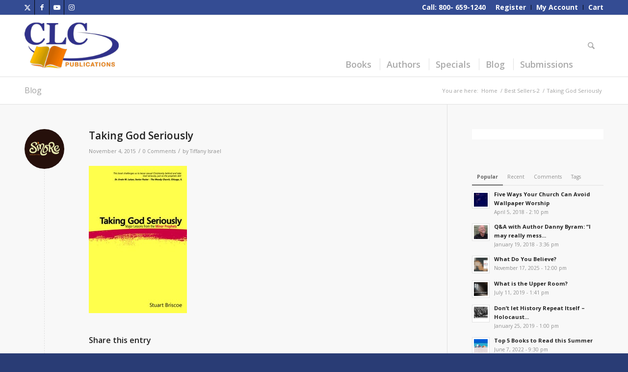

--- FILE ---
content_type: text/html; charset=UTF-8
request_url: https://www.clcpublications.com/taking-god-seriously/
body_size: 31895
content:
<!DOCTYPE html>
<html dir="ltr" lang="en-US" prefix="og: https://ogp.me/ns#" class="html_stretched responsive av-preloader-disabled  html_header_top html_logo_left html_main_nav_header html_menu_right html_custom html_header_sticky html_header_shrinking_disabled html_header_topbar_active html_mobile_menu_tablet html_header_searchicon html_content_align_center html_header_unstick_top_disabled html_header_stretch_disabled html_av-submenu-hidden html_av-submenu-display-click html_av-overlay-side html_av-overlay-side-classic html_av-submenu-noclone html_entry_id_1262 av-cookies-no-cookie-consent av-no-preview av-default-lightbox html_text_menu_active av-mobile-menu-switch-default">
<head>
<meta charset="UTF-8" />
<meta name="robots" content="index, follow" />


<!-- mobile setting -->
<meta name="viewport" content="width=device-width, initial-scale=1">

<!-- Scripts/CSS and wp_head hook -->
<title>Taking God Seriously | CLC Publications</title>

		<!-- All in One SEO 4.9.3 - aioseo.com -->
	<meta name="robots" content="max-image-preview:large" />
	<meta name="author" content="Tiffany Israel"/>
	<link rel="canonical" href="https://www.clcpublications.com/taking-god-seriously/" />
	<meta name="generator" content="All in One SEO (AIOSEO) 4.9.3" />
		<meta property="og:locale" content="en_US" />
		<meta property="og:site_name" content="CLC Publications | Books for the Deeper Life" />
		<meta property="og:type" content="article" />
		<meta property="og:title" content="Taking God Seriously | CLC Publications" />
		<meta property="og:url" content="https://www.clcpublications.com/taking-god-seriously/" />
		<meta property="article:published_time" content="2015-11-04T01:52:14+00:00" />
		<meta property="article:modified_time" content="2015-11-04T01:52:14+00:00" />
		<meta name="twitter:card" content="summary" />
		<meta name="twitter:title" content="Taking God Seriously | CLC Publications" />
		<script type="application/ld+json" class="aioseo-schema">
			{"@context":"https:\/\/schema.org","@graph":[{"@type":"BreadcrumbList","@id":"https:\/\/www.clcpublications.com\/taking-god-seriously\/#breadcrumblist","itemListElement":[{"@type":"ListItem","@id":"https:\/\/www.clcpublications.com#listItem","position":1,"name":"Home","item":"https:\/\/www.clcpublications.com","nextItem":{"@type":"ListItem","@id":"https:\/\/www.clcpublications.com\/taking-god-seriously\/#listItem","name":"Taking God Seriously"}},{"@type":"ListItem","@id":"https:\/\/www.clcpublications.com\/taking-god-seriously\/#listItem","position":2,"name":"Taking God Seriously","previousItem":{"@type":"ListItem","@id":"https:\/\/www.clcpublications.com#listItem","name":"Home"}}]},{"@type":"ItemPage","@id":"https:\/\/www.clcpublications.com\/taking-god-seriously\/#itempage","url":"https:\/\/www.clcpublications.com\/taking-god-seriously\/","name":"Taking God Seriously | CLC Publications","inLanguage":"en-US","isPartOf":{"@id":"https:\/\/www.clcpublications.com\/#website"},"breadcrumb":{"@id":"https:\/\/www.clcpublications.com\/taking-god-seriously\/#breadcrumblist"},"author":{"@id":"https:\/\/www.clcpublications.com\/author\/w3bmast3r\/#author"},"creator":{"@id":"https:\/\/www.clcpublications.com\/author\/w3bmast3r\/#author"},"datePublished":"2015-11-04T01:52:14-05:00","dateModified":"2015-11-04T01:52:14-05:00"},{"@type":"Organization","@id":"https:\/\/www.clcpublications.com\/#organization","name":"CLC Publications","description":"Books for the Deeper Life","url":"https:\/\/www.clcpublications.com\/"},{"@type":"Person","@id":"https:\/\/www.clcpublications.com\/author\/w3bmast3r\/#author","url":"https:\/\/www.clcpublications.com\/author\/w3bmast3r\/","name":"Tiffany Israel","image":{"@type":"ImageObject","@id":"https:\/\/www.clcpublications.com\/taking-god-seriously\/#authorImage","url":"https:\/\/secure.gravatar.com\/avatar\/ade328b9344aeb8690a84814b92fdaf15e6b1aa63dc3efec1bfa91d481ddf877?s=96&d=mm&r=g","width":96,"height":96,"caption":"Tiffany Israel"}},{"@type":"WebSite","@id":"https:\/\/www.clcpublications.com\/#website","url":"https:\/\/www.clcpublications.com\/","name":"CLC Publications","description":"Books for the Deeper Life","inLanguage":"en-US","publisher":{"@id":"https:\/\/www.clcpublications.com\/#organization"}}]}
		</script>
		<!-- All in One SEO -->


            <script data-no-defer="1" data-ezscrex="false" data-cfasync="false" data-pagespeed-no-defer data-cookieconsent="ignore">
                var ctPublicFunctions = {"_ajax_nonce":"e066f147ee","_rest_nonce":"024cc46f36","_ajax_url":"\/wp-admin\/admin-ajax.php","_rest_url":"https:\/\/www.clcpublications.com\/wp-json\/","data__cookies_type":"none","data__ajax_type":"rest","data__bot_detector_enabled":"1","data__frontend_data_log_enabled":1,"cookiePrefix":"","wprocket_detected":true,"host_url":"www.clcpublications.com","text__ee_click_to_select":"Click to select the whole data","text__ee_original_email":"The complete one is","text__ee_got_it":"Got it","text__ee_blocked":"Blocked","text__ee_cannot_connect":"Cannot connect","text__ee_cannot_decode":"Can not decode email. Unknown reason","text__ee_email_decoder":"CleanTalk email decoder","text__ee_wait_for_decoding":"The magic is on the way!","text__ee_decoding_process":"Please wait a few seconds while we decode the contact data."}
            </script>
        
            <script data-no-defer="1" data-ezscrex="false" data-cfasync="false" data-pagespeed-no-defer data-cookieconsent="ignore">
                var ctPublic = {"_ajax_nonce":"e066f147ee","settings__forms__check_internal":"0","settings__forms__check_external":"0","settings__forms__force_protection":0,"settings__forms__search_test":"1","settings__forms__wc_add_to_cart":"0","settings__data__bot_detector_enabled":"1","settings__sfw__anti_crawler":0,"blog_home":"https:\/\/www.clcpublications.com\/","pixel__setting":"3","pixel__enabled":true,"pixel__url":null,"data__email_check_before_post":"1","data__email_check_exist_post":0,"data__cookies_type":"none","data__key_is_ok":true,"data__visible_fields_required":true,"wl_brandname":"Anti-Spam by CleanTalk","wl_brandname_short":"CleanTalk","ct_checkjs_key":"908146d01e23f173129c7cc7106cbde54c94ab719ad37cda01e75697554975e7","emailEncoderPassKey":"139040e27d13a890e16271ce77ce69f2","bot_detector_forms_excluded":"W10=","advancedCacheExists":true,"varnishCacheExists":false,"wc_ajax_add_to_cart":true,"theRealPerson":{"phrases":{"trpHeading":"The Real Person Badge!","trpContent1":"The commenter acts as a real person and verified as not a bot.","trpContent2":" Anti-Spam by CleanTalk","trpContentLearnMore":"Learn more"},"trpContentLink":"https:\/\/cleantalk.org\/help\/the-real-person?utm_id=&amp;utm_term=&amp;utm_source=admin_side&amp;utm_medium=trp_badge&amp;utm_content=trp_badge_link_click&amp;utm_campaign=apbct_links","imgPersonUrl":"https:\/\/www.clcpublications.com\/wp-content\/plugins\/cleantalk-spam-protect\/css\/images\/real_user.svg","imgShieldUrl":"https:\/\/www.clcpublications.com\/wp-content\/plugins\/cleantalk-spam-protect\/css\/images\/shield.svg"}}
            </script>
        <link rel='dns-prefetch' href='//fd.cleantalk.org' />

<link rel="alternate" type="application/rss+xml" title="CLC Publications &raquo; Feed" href="https://www.clcpublications.com/feed/" />
<link rel="alternate" type="application/rss+xml" title="CLC Publications &raquo; Comments Feed" href="https://www.clcpublications.com/comments/feed/" />
<link rel="alternate" type="application/rss+xml" title="CLC Publications &raquo; Taking God Seriously Comments Feed" href="https://www.clcpublications.com/feed/?attachment_id=1262" />
<link rel="alternate" title="oEmbed (JSON)" type="application/json+oembed" href="https://www.clcpublications.com/wp-json/oembed/1.0/embed?url=https%3A%2F%2Fwww.clcpublications.com%2Ftaking-god-seriously%2F" />
<link rel="alternate" title="oEmbed (XML)" type="text/xml+oembed" href="https://www.clcpublications.com/wp-json/oembed/1.0/embed?url=https%3A%2F%2Fwww.clcpublications.com%2Ftaking-god-seriously%2F&#038;format=xml" />
		<!-- This site uses the Google Analytics by MonsterInsights plugin v9.11.1 - Using Analytics tracking - https://www.monsterinsights.com/ -->
		<!-- Note: MonsterInsights is not currently configured on this site. The site owner needs to authenticate with Google Analytics in the MonsterInsights settings panel. -->
					<!-- No tracking code set -->
				<!-- / Google Analytics by MonsterInsights -->
		
<!-- google webfont font replacement -->

			<script type='text/javascript'>

				(function() {

					/*	check if webfonts are disabled by user setting via cookie - or user must opt in.	*/
					var html = document.getElementsByTagName('html')[0];
					var cookie_check = html.className.indexOf('av-cookies-needs-opt-in') >= 0 || html.className.indexOf('av-cookies-can-opt-out') >= 0;
					var allow_continue = true;
					var silent_accept_cookie = html.className.indexOf('av-cookies-user-silent-accept') >= 0;

					if( cookie_check && ! silent_accept_cookie )
					{
						if( ! document.cookie.match(/aviaCookieConsent/) || html.className.indexOf('av-cookies-session-refused') >= 0 )
						{
							allow_continue = false;
						}
						else
						{
							if( ! document.cookie.match(/aviaPrivacyRefuseCookiesHideBar/) )
							{
								allow_continue = false;
							}
							else if( ! document.cookie.match(/aviaPrivacyEssentialCookiesEnabled/) )
							{
								allow_continue = false;
							}
							else if( document.cookie.match(/aviaPrivacyGoogleWebfontsDisabled/) )
							{
								allow_continue = false;
							}
						}
					}

					if( allow_continue )
					{
						var f = document.createElement('link');

						f.type 	= 'text/css';
						f.rel 	= 'stylesheet';
						f.href 	= 'https://fonts.googleapis.com/css?family=Open+Sans:400,600&display=auto';
						f.id 	= 'avia-google-webfont';

						document.getElementsByTagName('head')[0].appendChild(f);
					}
				})();

			</script>
			<style id='wp-img-auto-sizes-contain-inline-css' type='text/css'>
img:is([sizes=auto i],[sizes^="auto," i]){contain-intrinsic-size:3000px 1500px}
/*# sourceURL=wp-img-auto-sizes-contain-inline-css */
</style>
<link rel='stylesheet' id='wc-authorize-net-cim-credit-card-checkout-block-css' href='https://www.clcpublications.com/wp-content/plugins/woocommerce-gateway-authorize-net-cim/assets/css/blocks/wc-authorize-net-cim-checkout-block.css?ver=3.10.14' type='text/css' media='all' />
<link rel='stylesheet' id='wc-authorize-net-cim-echeck-checkout-block-css' href='https://www.clcpublications.com/wp-content/plugins/woocommerce-gateway-authorize-net-cim/assets/css/blocks/wc-authorize-net-cim-checkout-block.css?ver=3.10.14' type='text/css' media='all' />
<link rel='stylesheet' id='avia-grid-css' href='https://www.clcpublications.com/wp-content/themes/enfold/css/grid.css?ver=7.1.3' type='text/css' media='all' />
<link rel='stylesheet' id='avia-base-css' href='https://www.clcpublications.com/wp-content/themes/enfold/css/base.css?ver=7.1.3' type='text/css' media='all' />
<link rel='stylesheet' id='avia-layout-css' href='https://www.clcpublications.com/wp-content/themes/enfold/css/layout.css?ver=7.1.3' type='text/css' media='all' />
<link rel='stylesheet' id='avia-module-audioplayer-css' href='https://www.clcpublications.com/wp-content/themes/enfold/config-templatebuilder/avia-shortcodes/audio-player/audio-player.css?ver=7.1.3' type='text/css' media='all' />
<link rel='stylesheet' id='avia-module-blog-css' href='https://www.clcpublications.com/wp-content/themes/enfold/config-templatebuilder/avia-shortcodes/blog/blog.css?ver=7.1.3' type='text/css' media='all' />
<link rel='stylesheet' id='avia-module-postslider-css' href='https://www.clcpublications.com/wp-content/themes/enfold/config-templatebuilder/avia-shortcodes/postslider/postslider.css?ver=7.1.3' type='text/css' media='all' />
<link rel='stylesheet' id='avia-module-button-css' href='https://www.clcpublications.com/wp-content/themes/enfold/config-templatebuilder/avia-shortcodes/buttons/buttons.css?ver=7.1.3' type='text/css' media='all' />
<link rel='stylesheet' id='avia-module-buttonrow-css' href='https://www.clcpublications.com/wp-content/themes/enfold/config-templatebuilder/avia-shortcodes/buttonrow/buttonrow.css?ver=7.1.3' type='text/css' media='all' />
<link rel='stylesheet' id='avia-module-button-fullwidth-css' href='https://www.clcpublications.com/wp-content/themes/enfold/config-templatebuilder/avia-shortcodes/buttons_fullwidth/buttons_fullwidth.css?ver=7.1.3' type='text/css' media='all' />
<link rel='stylesheet' id='avia-module-catalogue-css' href='https://www.clcpublications.com/wp-content/themes/enfold/config-templatebuilder/avia-shortcodes/catalogue/catalogue.css?ver=7.1.3' type='text/css' media='all' />
<link rel='stylesheet' id='avia-module-comments-css' href='https://www.clcpublications.com/wp-content/themes/enfold/config-templatebuilder/avia-shortcodes/comments/comments.css?ver=7.1.3' type='text/css' media='all' />
<link rel='stylesheet' id='avia-module-contact-css' href='https://www.clcpublications.com/wp-content/themes/enfold/config-templatebuilder/avia-shortcodes/contact/contact.css?ver=7.1.3' type='text/css' media='all' />
<link rel='stylesheet' id='avia-module-slideshow-css' href='https://www.clcpublications.com/wp-content/themes/enfold/config-templatebuilder/avia-shortcodes/slideshow/slideshow.css?ver=7.1.3' type='text/css' media='all' />
<link rel='stylesheet' id='avia-module-slideshow-contentpartner-css' href='https://www.clcpublications.com/wp-content/themes/enfold/config-templatebuilder/avia-shortcodes/contentslider/contentslider.css?ver=7.1.3' type='text/css' media='all' />
<link rel='stylesheet' id='avia-module-countdown-css' href='https://www.clcpublications.com/wp-content/themes/enfold/config-templatebuilder/avia-shortcodes/countdown/countdown.css?ver=7.1.3' type='text/css' media='all' />
<link rel='stylesheet' id='avia-module-dynamic-field-css' href='https://www.clcpublications.com/wp-content/themes/enfold/config-templatebuilder/avia-shortcodes/dynamic_field/dynamic_field.css?ver=7.1.3' type='text/css' media='all' />
<link rel='stylesheet' id='avia-module-gallery-css' href='https://www.clcpublications.com/wp-content/themes/enfold/config-templatebuilder/avia-shortcodes/gallery/gallery.css?ver=7.1.3' type='text/css' media='all' />
<link rel='stylesheet' id='avia-module-gallery-hor-css' href='https://www.clcpublications.com/wp-content/themes/enfold/config-templatebuilder/avia-shortcodes/gallery_horizontal/gallery_horizontal.css?ver=7.1.3' type='text/css' media='all' />
<link rel='stylesheet' id='avia-module-maps-css' href='https://www.clcpublications.com/wp-content/themes/enfold/config-templatebuilder/avia-shortcodes/google_maps/google_maps.css?ver=7.1.3' type='text/css' media='all' />
<link rel='stylesheet' id='avia-module-gridrow-css' href='https://www.clcpublications.com/wp-content/themes/enfold/config-templatebuilder/avia-shortcodes/grid_row/grid_row.css?ver=7.1.3' type='text/css' media='all' />
<link rel='stylesheet' id='avia-module-heading-css' href='https://www.clcpublications.com/wp-content/themes/enfold/config-templatebuilder/avia-shortcodes/heading/heading.css?ver=7.1.3' type='text/css' media='all' />
<link rel='stylesheet' id='avia-module-rotator-css' href='https://www.clcpublications.com/wp-content/themes/enfold/config-templatebuilder/avia-shortcodes/headline_rotator/headline_rotator.css?ver=7.1.3' type='text/css' media='all' />
<link rel='stylesheet' id='avia-module-hr-css' href='https://www.clcpublications.com/wp-content/themes/enfold/config-templatebuilder/avia-shortcodes/hr/hr.css?ver=7.1.3' type='text/css' media='all' />
<link rel='stylesheet' id='avia-module-icon-css' href='https://www.clcpublications.com/wp-content/themes/enfold/config-templatebuilder/avia-shortcodes/icon/icon.css?ver=7.1.3' type='text/css' media='all' />
<link rel='stylesheet' id='avia-module-icon-circles-css' href='https://www.clcpublications.com/wp-content/themes/enfold/config-templatebuilder/avia-shortcodes/icon_circles/icon_circles.css?ver=7.1.3' type='text/css' media='all' />
<link rel='stylesheet' id='avia-module-iconbox-css' href='https://www.clcpublications.com/wp-content/themes/enfold/config-templatebuilder/avia-shortcodes/iconbox/iconbox.css?ver=7.1.3' type='text/css' media='all' />
<link rel='stylesheet' id='avia-module-icongrid-css' href='https://www.clcpublications.com/wp-content/themes/enfold/config-templatebuilder/avia-shortcodes/icongrid/icongrid.css?ver=7.1.3' type='text/css' media='all' />
<link rel='stylesheet' id='avia-module-iconlist-css' href='https://www.clcpublications.com/wp-content/themes/enfold/config-templatebuilder/avia-shortcodes/iconlist/iconlist.css?ver=7.1.3' type='text/css' media='all' />
<link rel='stylesheet' id='avia-module-image-css' href='https://www.clcpublications.com/wp-content/themes/enfold/config-templatebuilder/avia-shortcodes/image/image.css?ver=7.1.3' type='text/css' media='all' />
<link rel='stylesheet' id='avia-module-image-diff-css' href='https://www.clcpublications.com/wp-content/themes/enfold/config-templatebuilder/avia-shortcodes/image_diff/image_diff.css?ver=7.1.3' type='text/css' media='all' />
<link rel='stylesheet' id='avia-module-hotspot-css' href='https://www.clcpublications.com/wp-content/themes/enfold/config-templatebuilder/avia-shortcodes/image_hotspots/image_hotspots.css?ver=7.1.3' type='text/css' media='all' />
<link rel='stylesheet' id='avia-module-sc-lottie-animation-css' href='https://www.clcpublications.com/wp-content/themes/enfold/config-templatebuilder/avia-shortcodes/lottie_animation/lottie_animation.css?ver=7.1.3' type='text/css' media='all' />
<link rel='stylesheet' id='avia-module-magazine-css' href='https://www.clcpublications.com/wp-content/themes/enfold/config-templatebuilder/avia-shortcodes/magazine/magazine.css?ver=7.1.3' type='text/css' media='all' />
<link rel='stylesheet' id='avia-module-masonry-css' href='https://www.clcpublications.com/wp-content/themes/enfold/config-templatebuilder/avia-shortcodes/masonry_entries/masonry_entries.css?ver=7.1.3' type='text/css' media='all' />
<link rel='stylesheet' id='avia-siteloader-css' href='https://www.clcpublications.com/wp-content/themes/enfold/css/avia-snippet-site-preloader.css?ver=7.1.3' type='text/css' media='all' />
<link rel='stylesheet' id='avia-module-menu-css' href='https://www.clcpublications.com/wp-content/themes/enfold/config-templatebuilder/avia-shortcodes/menu/menu.css?ver=7.1.3' type='text/css' media='all' />
<link rel='stylesheet' id='avia-module-notification-css' href='https://www.clcpublications.com/wp-content/themes/enfold/config-templatebuilder/avia-shortcodes/notification/notification.css?ver=7.1.3' type='text/css' media='all' />
<link rel='stylesheet' id='avia-module-numbers-css' href='https://www.clcpublications.com/wp-content/themes/enfold/config-templatebuilder/avia-shortcodes/numbers/numbers.css?ver=7.1.3' type='text/css' media='all' />
<link rel='stylesheet' id='avia-module-portfolio-css' href='https://www.clcpublications.com/wp-content/themes/enfold/config-templatebuilder/avia-shortcodes/portfolio/portfolio.css?ver=7.1.3' type='text/css' media='all' />
<link rel='stylesheet' id='avia-module-post-metadata-css' href='https://www.clcpublications.com/wp-content/themes/enfold/config-templatebuilder/avia-shortcodes/post_metadata/post_metadata.css?ver=7.1.3' type='text/css' media='all' />
<link rel='stylesheet' id='avia-module-progress-bar-css' href='https://www.clcpublications.com/wp-content/themes/enfold/config-templatebuilder/avia-shortcodes/progressbar/progressbar.css?ver=7.1.3' type='text/css' media='all' />
<link rel='stylesheet' id='avia-module-promobox-css' href='https://www.clcpublications.com/wp-content/themes/enfold/config-templatebuilder/avia-shortcodes/promobox/promobox.css?ver=7.1.3' type='text/css' media='all' />
<link rel='stylesheet' id='avia-sc-search-css' href='https://www.clcpublications.com/wp-content/themes/enfold/config-templatebuilder/avia-shortcodes/search/search.css?ver=7.1.3' type='text/css' media='all' />
<link rel='stylesheet' id='avia-module-slideshow-accordion-css' href='https://www.clcpublications.com/wp-content/themes/enfold/config-templatebuilder/avia-shortcodes/slideshow_accordion/slideshow_accordion.css?ver=7.1.3' type='text/css' media='all' />
<link rel='stylesheet' id='avia-module-slideshow-feature-image-css' href='https://www.clcpublications.com/wp-content/themes/enfold/config-templatebuilder/avia-shortcodes/slideshow_feature_image/slideshow_feature_image.css?ver=7.1.3' type='text/css' media='all' />
<link rel='stylesheet' id='avia-module-slideshow-fullsize-css' href='https://www.clcpublications.com/wp-content/themes/enfold/config-templatebuilder/avia-shortcodes/slideshow_fullsize/slideshow_fullsize.css?ver=7.1.3' type='text/css' media='all' />
<link rel='stylesheet' id='avia-module-slideshow-fullscreen-css' href='https://www.clcpublications.com/wp-content/themes/enfold/config-templatebuilder/avia-shortcodes/slideshow_fullscreen/slideshow_fullscreen.css?ver=7.1.3' type='text/css' media='all' />
<link rel='stylesheet' id='avia-module-slideshow-ls-css' href='https://www.clcpublications.com/wp-content/themes/enfold/config-templatebuilder/avia-shortcodes/slideshow_layerslider/slideshow_layerslider.css?ver=7.1.3' type='text/css' media='all' />
<link rel='stylesheet' id='avia-module-social-css' href='https://www.clcpublications.com/wp-content/themes/enfold/config-templatebuilder/avia-shortcodes/social_share/social_share.css?ver=7.1.3' type='text/css' media='all' />
<link rel='stylesheet' id='avia-module-tabsection-css' href='https://www.clcpublications.com/wp-content/themes/enfold/config-templatebuilder/avia-shortcodes/tab_section/tab_section.css?ver=7.1.3' type='text/css' media='all' />
<link rel='stylesheet' id='avia-module-table-css' href='https://www.clcpublications.com/wp-content/themes/enfold/config-templatebuilder/avia-shortcodes/table/table.css?ver=7.1.3' type='text/css' media='all' />
<link rel='stylesheet' id='avia-module-tabs-css' href='https://www.clcpublications.com/wp-content/themes/enfold/config-templatebuilder/avia-shortcodes/tabs/tabs.css?ver=7.1.3' type='text/css' media='all' />
<link rel='stylesheet' id='avia-module-team-css' href='https://www.clcpublications.com/wp-content/themes/enfold/config-templatebuilder/avia-shortcodes/team/team.css?ver=7.1.3' type='text/css' media='all' />
<link rel='stylesheet' id='avia-module-testimonials-css' href='https://www.clcpublications.com/wp-content/themes/enfold/config-templatebuilder/avia-shortcodes/testimonials/testimonials.css?ver=7.1.3' type='text/css' media='all' />
<link rel='stylesheet' id='avia-module-timeline-css' href='https://www.clcpublications.com/wp-content/themes/enfold/config-templatebuilder/avia-shortcodes/timeline/timeline.css?ver=7.1.3' type='text/css' media='all' />
<link rel='stylesheet' id='avia-module-toggles-css' href='https://www.clcpublications.com/wp-content/themes/enfold/config-templatebuilder/avia-shortcodes/toggles/toggles.css?ver=7.1.3' type='text/css' media='all' />
<link rel='stylesheet' id='avia-module-video-css' href='https://www.clcpublications.com/wp-content/themes/enfold/config-templatebuilder/avia-shortcodes/video/video.css?ver=7.1.3' type='text/css' media='all' />
<link rel='stylesheet' id='avia-scs-css' href='https://www.clcpublications.com/wp-content/themes/enfold/css/shortcodes.css?ver=7.1.3' type='text/css' media='all' />
<link rel='stylesheet' id='avia-woocommerce-css-css' href='https://www.clcpublications.com/wp-content/themes/enfold/config-woocommerce/woocommerce-mod.css?ver=7.1.3' type='text/css' media='all' />
<style id='wp-emoji-styles-inline-css' type='text/css'>

	img.wp-smiley, img.emoji {
		display: inline !important;
		border: none !important;
		box-shadow: none !important;
		height: 1em !important;
		width: 1em !important;
		margin: 0 0.07em !important;
		vertical-align: -0.1em !important;
		background: none !important;
		padding: 0 !important;
	}
/*# sourceURL=wp-emoji-styles-inline-css */
</style>
<link rel='stylesheet' id='wp-block-library-css' href='https://www.clcpublications.com/wp-includes/css/dist/block-library/style.min.css?ver=6.9' type='text/css' media='all' />
<style id='global-styles-inline-css' type='text/css'>
:root{--wp--preset--aspect-ratio--square: 1;--wp--preset--aspect-ratio--4-3: 4/3;--wp--preset--aspect-ratio--3-4: 3/4;--wp--preset--aspect-ratio--3-2: 3/2;--wp--preset--aspect-ratio--2-3: 2/3;--wp--preset--aspect-ratio--16-9: 16/9;--wp--preset--aspect-ratio--9-16: 9/16;--wp--preset--color--black: #000000;--wp--preset--color--cyan-bluish-gray: #abb8c3;--wp--preset--color--white: #ffffff;--wp--preset--color--pale-pink: #f78da7;--wp--preset--color--vivid-red: #cf2e2e;--wp--preset--color--luminous-vivid-orange: #ff6900;--wp--preset--color--luminous-vivid-amber: #fcb900;--wp--preset--color--light-green-cyan: #7bdcb5;--wp--preset--color--vivid-green-cyan: #00d084;--wp--preset--color--pale-cyan-blue: #8ed1fc;--wp--preset--color--vivid-cyan-blue: #0693e3;--wp--preset--color--vivid-purple: #9b51e0;--wp--preset--color--metallic-red: #b02b2c;--wp--preset--color--maximum-yellow-red: #edae44;--wp--preset--color--yellow-sun: #eeee22;--wp--preset--color--palm-leaf: #83a846;--wp--preset--color--aero: #7bb0e7;--wp--preset--color--old-lavender: #745f7e;--wp--preset--color--steel-teal: #5f8789;--wp--preset--color--raspberry-pink: #d65799;--wp--preset--color--medium-turquoise: #4ecac2;--wp--preset--gradient--vivid-cyan-blue-to-vivid-purple: linear-gradient(135deg,rgb(6,147,227) 0%,rgb(155,81,224) 100%);--wp--preset--gradient--light-green-cyan-to-vivid-green-cyan: linear-gradient(135deg,rgb(122,220,180) 0%,rgb(0,208,130) 100%);--wp--preset--gradient--luminous-vivid-amber-to-luminous-vivid-orange: linear-gradient(135deg,rgb(252,185,0) 0%,rgb(255,105,0) 100%);--wp--preset--gradient--luminous-vivid-orange-to-vivid-red: linear-gradient(135deg,rgb(255,105,0) 0%,rgb(207,46,46) 100%);--wp--preset--gradient--very-light-gray-to-cyan-bluish-gray: linear-gradient(135deg,rgb(238,238,238) 0%,rgb(169,184,195) 100%);--wp--preset--gradient--cool-to-warm-spectrum: linear-gradient(135deg,rgb(74,234,220) 0%,rgb(151,120,209) 20%,rgb(207,42,186) 40%,rgb(238,44,130) 60%,rgb(251,105,98) 80%,rgb(254,248,76) 100%);--wp--preset--gradient--blush-light-purple: linear-gradient(135deg,rgb(255,206,236) 0%,rgb(152,150,240) 100%);--wp--preset--gradient--blush-bordeaux: linear-gradient(135deg,rgb(254,205,165) 0%,rgb(254,45,45) 50%,rgb(107,0,62) 100%);--wp--preset--gradient--luminous-dusk: linear-gradient(135deg,rgb(255,203,112) 0%,rgb(199,81,192) 50%,rgb(65,88,208) 100%);--wp--preset--gradient--pale-ocean: linear-gradient(135deg,rgb(255,245,203) 0%,rgb(182,227,212) 50%,rgb(51,167,181) 100%);--wp--preset--gradient--electric-grass: linear-gradient(135deg,rgb(202,248,128) 0%,rgb(113,206,126) 100%);--wp--preset--gradient--midnight: linear-gradient(135deg,rgb(2,3,129) 0%,rgb(40,116,252) 100%);--wp--preset--font-size--small: 1rem;--wp--preset--font-size--medium: 1.125rem;--wp--preset--font-size--large: 1.75rem;--wp--preset--font-size--x-large: clamp(1.75rem, 3vw, 2.25rem);--wp--preset--spacing--20: 0.44rem;--wp--preset--spacing--30: 0.67rem;--wp--preset--spacing--40: 1rem;--wp--preset--spacing--50: 1.5rem;--wp--preset--spacing--60: 2.25rem;--wp--preset--spacing--70: 3.38rem;--wp--preset--spacing--80: 5.06rem;--wp--preset--shadow--natural: 6px 6px 9px rgba(0, 0, 0, 0.2);--wp--preset--shadow--deep: 12px 12px 50px rgba(0, 0, 0, 0.4);--wp--preset--shadow--sharp: 6px 6px 0px rgba(0, 0, 0, 0.2);--wp--preset--shadow--outlined: 6px 6px 0px -3px rgb(255, 255, 255), 6px 6px rgb(0, 0, 0);--wp--preset--shadow--crisp: 6px 6px 0px rgb(0, 0, 0);}:root { --wp--style--global--content-size: 800px;--wp--style--global--wide-size: 1130px; }:where(body) { margin: 0; }.wp-site-blocks > .alignleft { float: left; margin-right: 2em; }.wp-site-blocks > .alignright { float: right; margin-left: 2em; }.wp-site-blocks > .aligncenter { justify-content: center; margin-left: auto; margin-right: auto; }:where(.is-layout-flex){gap: 0.5em;}:where(.is-layout-grid){gap: 0.5em;}.is-layout-flow > .alignleft{float: left;margin-inline-start: 0;margin-inline-end: 2em;}.is-layout-flow > .alignright{float: right;margin-inline-start: 2em;margin-inline-end: 0;}.is-layout-flow > .aligncenter{margin-left: auto !important;margin-right: auto !important;}.is-layout-constrained > .alignleft{float: left;margin-inline-start: 0;margin-inline-end: 2em;}.is-layout-constrained > .alignright{float: right;margin-inline-start: 2em;margin-inline-end: 0;}.is-layout-constrained > .aligncenter{margin-left: auto !important;margin-right: auto !important;}.is-layout-constrained > :where(:not(.alignleft):not(.alignright):not(.alignfull)){max-width: var(--wp--style--global--content-size);margin-left: auto !important;margin-right: auto !important;}.is-layout-constrained > .alignwide{max-width: var(--wp--style--global--wide-size);}body .is-layout-flex{display: flex;}.is-layout-flex{flex-wrap: wrap;align-items: center;}.is-layout-flex > :is(*, div){margin: 0;}body .is-layout-grid{display: grid;}.is-layout-grid > :is(*, div){margin: 0;}body{padding-top: 0px;padding-right: 0px;padding-bottom: 0px;padding-left: 0px;}a:where(:not(.wp-element-button)){text-decoration: underline;}:root :where(.wp-element-button, .wp-block-button__link){background-color: #32373c;border-width: 0;color: #fff;font-family: inherit;font-size: inherit;font-style: inherit;font-weight: inherit;letter-spacing: inherit;line-height: inherit;padding-top: calc(0.667em + 2px);padding-right: calc(1.333em + 2px);padding-bottom: calc(0.667em + 2px);padding-left: calc(1.333em + 2px);text-decoration: none;text-transform: inherit;}.has-black-color{color: var(--wp--preset--color--black) !important;}.has-cyan-bluish-gray-color{color: var(--wp--preset--color--cyan-bluish-gray) !important;}.has-white-color{color: var(--wp--preset--color--white) !important;}.has-pale-pink-color{color: var(--wp--preset--color--pale-pink) !important;}.has-vivid-red-color{color: var(--wp--preset--color--vivid-red) !important;}.has-luminous-vivid-orange-color{color: var(--wp--preset--color--luminous-vivid-orange) !important;}.has-luminous-vivid-amber-color{color: var(--wp--preset--color--luminous-vivid-amber) !important;}.has-light-green-cyan-color{color: var(--wp--preset--color--light-green-cyan) !important;}.has-vivid-green-cyan-color{color: var(--wp--preset--color--vivid-green-cyan) !important;}.has-pale-cyan-blue-color{color: var(--wp--preset--color--pale-cyan-blue) !important;}.has-vivid-cyan-blue-color{color: var(--wp--preset--color--vivid-cyan-blue) !important;}.has-vivid-purple-color{color: var(--wp--preset--color--vivid-purple) !important;}.has-metallic-red-color{color: var(--wp--preset--color--metallic-red) !important;}.has-maximum-yellow-red-color{color: var(--wp--preset--color--maximum-yellow-red) !important;}.has-yellow-sun-color{color: var(--wp--preset--color--yellow-sun) !important;}.has-palm-leaf-color{color: var(--wp--preset--color--palm-leaf) !important;}.has-aero-color{color: var(--wp--preset--color--aero) !important;}.has-old-lavender-color{color: var(--wp--preset--color--old-lavender) !important;}.has-steel-teal-color{color: var(--wp--preset--color--steel-teal) !important;}.has-raspberry-pink-color{color: var(--wp--preset--color--raspberry-pink) !important;}.has-medium-turquoise-color{color: var(--wp--preset--color--medium-turquoise) !important;}.has-black-background-color{background-color: var(--wp--preset--color--black) !important;}.has-cyan-bluish-gray-background-color{background-color: var(--wp--preset--color--cyan-bluish-gray) !important;}.has-white-background-color{background-color: var(--wp--preset--color--white) !important;}.has-pale-pink-background-color{background-color: var(--wp--preset--color--pale-pink) !important;}.has-vivid-red-background-color{background-color: var(--wp--preset--color--vivid-red) !important;}.has-luminous-vivid-orange-background-color{background-color: var(--wp--preset--color--luminous-vivid-orange) !important;}.has-luminous-vivid-amber-background-color{background-color: var(--wp--preset--color--luminous-vivid-amber) !important;}.has-light-green-cyan-background-color{background-color: var(--wp--preset--color--light-green-cyan) !important;}.has-vivid-green-cyan-background-color{background-color: var(--wp--preset--color--vivid-green-cyan) !important;}.has-pale-cyan-blue-background-color{background-color: var(--wp--preset--color--pale-cyan-blue) !important;}.has-vivid-cyan-blue-background-color{background-color: var(--wp--preset--color--vivid-cyan-blue) !important;}.has-vivid-purple-background-color{background-color: var(--wp--preset--color--vivid-purple) !important;}.has-metallic-red-background-color{background-color: var(--wp--preset--color--metallic-red) !important;}.has-maximum-yellow-red-background-color{background-color: var(--wp--preset--color--maximum-yellow-red) !important;}.has-yellow-sun-background-color{background-color: var(--wp--preset--color--yellow-sun) !important;}.has-palm-leaf-background-color{background-color: var(--wp--preset--color--palm-leaf) !important;}.has-aero-background-color{background-color: var(--wp--preset--color--aero) !important;}.has-old-lavender-background-color{background-color: var(--wp--preset--color--old-lavender) !important;}.has-steel-teal-background-color{background-color: var(--wp--preset--color--steel-teal) !important;}.has-raspberry-pink-background-color{background-color: var(--wp--preset--color--raspberry-pink) !important;}.has-medium-turquoise-background-color{background-color: var(--wp--preset--color--medium-turquoise) !important;}.has-black-border-color{border-color: var(--wp--preset--color--black) !important;}.has-cyan-bluish-gray-border-color{border-color: var(--wp--preset--color--cyan-bluish-gray) !important;}.has-white-border-color{border-color: var(--wp--preset--color--white) !important;}.has-pale-pink-border-color{border-color: var(--wp--preset--color--pale-pink) !important;}.has-vivid-red-border-color{border-color: var(--wp--preset--color--vivid-red) !important;}.has-luminous-vivid-orange-border-color{border-color: var(--wp--preset--color--luminous-vivid-orange) !important;}.has-luminous-vivid-amber-border-color{border-color: var(--wp--preset--color--luminous-vivid-amber) !important;}.has-light-green-cyan-border-color{border-color: var(--wp--preset--color--light-green-cyan) !important;}.has-vivid-green-cyan-border-color{border-color: var(--wp--preset--color--vivid-green-cyan) !important;}.has-pale-cyan-blue-border-color{border-color: var(--wp--preset--color--pale-cyan-blue) !important;}.has-vivid-cyan-blue-border-color{border-color: var(--wp--preset--color--vivid-cyan-blue) !important;}.has-vivid-purple-border-color{border-color: var(--wp--preset--color--vivid-purple) !important;}.has-metallic-red-border-color{border-color: var(--wp--preset--color--metallic-red) !important;}.has-maximum-yellow-red-border-color{border-color: var(--wp--preset--color--maximum-yellow-red) !important;}.has-yellow-sun-border-color{border-color: var(--wp--preset--color--yellow-sun) !important;}.has-palm-leaf-border-color{border-color: var(--wp--preset--color--palm-leaf) !important;}.has-aero-border-color{border-color: var(--wp--preset--color--aero) !important;}.has-old-lavender-border-color{border-color: var(--wp--preset--color--old-lavender) !important;}.has-steel-teal-border-color{border-color: var(--wp--preset--color--steel-teal) !important;}.has-raspberry-pink-border-color{border-color: var(--wp--preset--color--raspberry-pink) !important;}.has-medium-turquoise-border-color{border-color: var(--wp--preset--color--medium-turquoise) !important;}.has-vivid-cyan-blue-to-vivid-purple-gradient-background{background: var(--wp--preset--gradient--vivid-cyan-blue-to-vivid-purple) !important;}.has-light-green-cyan-to-vivid-green-cyan-gradient-background{background: var(--wp--preset--gradient--light-green-cyan-to-vivid-green-cyan) !important;}.has-luminous-vivid-amber-to-luminous-vivid-orange-gradient-background{background: var(--wp--preset--gradient--luminous-vivid-amber-to-luminous-vivid-orange) !important;}.has-luminous-vivid-orange-to-vivid-red-gradient-background{background: var(--wp--preset--gradient--luminous-vivid-orange-to-vivid-red) !important;}.has-very-light-gray-to-cyan-bluish-gray-gradient-background{background: var(--wp--preset--gradient--very-light-gray-to-cyan-bluish-gray) !important;}.has-cool-to-warm-spectrum-gradient-background{background: var(--wp--preset--gradient--cool-to-warm-spectrum) !important;}.has-blush-light-purple-gradient-background{background: var(--wp--preset--gradient--blush-light-purple) !important;}.has-blush-bordeaux-gradient-background{background: var(--wp--preset--gradient--blush-bordeaux) !important;}.has-luminous-dusk-gradient-background{background: var(--wp--preset--gradient--luminous-dusk) !important;}.has-pale-ocean-gradient-background{background: var(--wp--preset--gradient--pale-ocean) !important;}.has-electric-grass-gradient-background{background: var(--wp--preset--gradient--electric-grass) !important;}.has-midnight-gradient-background{background: var(--wp--preset--gradient--midnight) !important;}.has-small-font-size{font-size: var(--wp--preset--font-size--small) !important;}.has-medium-font-size{font-size: var(--wp--preset--font-size--medium) !important;}.has-large-font-size{font-size: var(--wp--preset--font-size--large) !important;}.has-x-large-font-size{font-size: var(--wp--preset--font-size--x-large) !important;}
/*# sourceURL=global-styles-inline-css */
</style>

<link rel='stylesheet' id='clc_pub_style_4-css' href='https://www.clcpublications.com/wp-content/plugins/clc-pub/clc-pub-style4.css?ver=2.0.0' type='text/css' media='all' />
<link rel='stylesheet' id='cleantalk-public-css-css' href='https://www.clcpublications.com/wp-content/plugins/cleantalk-spam-protect/css/cleantalk-public.min.css?ver=6.71.1_1769421661' type='text/css' media='all' />
<link rel='stylesheet' id='cleantalk-email-decoder-css-css' href='https://www.clcpublications.com/wp-content/plugins/cleantalk-spam-protect/css/cleantalk-email-decoder.min.css?ver=6.71.1_1769421661' type='text/css' media='all' />
<link rel='stylesheet' id='cleantalk-trp-css-css' href='https://www.clcpublications.com/wp-content/plugins/cleantalk-spam-protect/css/cleantalk-trp.min.css?ver=6.71.1_1769421661' type='text/css' media='all' />
<style id='woocommerce-inline-inline-css' type='text/css'>
.woocommerce form .form-row .required { visibility: visible; }
/*# sourceURL=woocommerce-inline-inline-css */
</style>
<link rel='stylesheet' id='ppress-frontend-css' href='https://www.clcpublications.com/wp-content/plugins/wp-user-avatar/assets/css/frontend.min.css?ver=4.16.9' type='text/css' media='all' />
<link rel='stylesheet' id='ppress-flatpickr-css' href='https://www.clcpublications.com/wp-content/plugins/wp-user-avatar/assets/flatpickr/flatpickr.min.css?ver=4.16.9' type='text/css' media='all' />
<link rel='stylesheet' id='ppress-select2-css' href='https://www.clcpublications.com/wp-content/plugins/wp-user-avatar/assets/select2/select2.min.css?ver=6.9' type='text/css' media='all' />
<link rel='stylesheet' id='avia-fold-unfold-css' href='https://www.clcpublications.com/wp-content/themes/enfold/css/avia-snippet-fold-unfold.css?ver=7.1.3' type='text/css' media='all' />
<link rel='stylesheet' id='avia-popup-css-css' href='https://www.clcpublications.com/wp-content/themes/enfold/js/aviapopup/magnific-popup.min.css?ver=7.1.3' type='text/css' media='screen' />
<link rel='stylesheet' id='avia-lightbox-css' href='https://www.clcpublications.com/wp-content/themes/enfold/css/avia-snippet-lightbox.css?ver=7.1.3' type='text/css' media='screen' />
<link rel='stylesheet' id='avia-widget-css-css' href='https://www.clcpublications.com/wp-content/themes/enfold/css/avia-snippet-widget.css?ver=7.1.3' type='text/css' media='screen' />
<link rel='stylesheet' id='avia-dynamic-css' href='https://www.clcpublications.com/wp-content/uploads/dynamic_avia/enfold.css?ver=6981c9c82a840' type='text/css' media='all' />
<link rel='stylesheet' id='avia-custom-css' href='https://www.clcpublications.com/wp-content/themes/enfold/css/custom.css?ver=7.1.3' type='text/css' media='all' />
<link rel='stylesheet' id='sv-wc-payment-gateway-payment-form-v5_15_12-css' href='https://www.clcpublications.com/wp-content/plugins/woocommerce-gateway-authorize-net-cim/vendor/skyverge/wc-plugin-framework/woocommerce/payment-gateway/assets/css/frontend/sv-wc-payment-gateway-payment-form.min.css?ver=5.15.12' type='text/css' media='all' />
<script type="text/javascript" src="https://www.clcpublications.com/wp-includes/js/jquery/jquery.min.js?ver=3.7.1" id="jquery-core-js"></script>
<script type="text/javascript" src="https://www.clcpublications.com/wp-includes/js/jquery/jquery-migrate.min.js?ver=3.4.1" id="jquery-migrate-js"></script>
<script type="text/javascript" src="https://www.clcpublications.com/wp-content/plugins/cleantalk-spam-protect/js/apbct-public-bundle.min.js?ver=6.71.1_1769421661" id="apbct-public-bundle.min-js-js"></script>
<script type="text/javascript" src="https://fd.cleantalk.org/ct-bot-detector-wrapper.js?ver=6.71.1" id="ct_bot_detector-js" defer="defer" data-wp-strategy="defer"></script>
<script type="text/javascript" src="https://www.clcpublications.com/wp-content/plugins/woocommerce/assets/js/js-cookie/js.cookie.min.js?ver=2.1.4-wc.10.4.3" id="wc-js-cookie-js" defer="defer" data-wp-strategy="defer"></script>
<script type="text/javascript" id="wc-cart-fragments-js-extra">
/* <![CDATA[ */
var wc_cart_fragments_params = {"ajax_url":"/wp-admin/admin-ajax.php","wc_ajax_url":"/?wc-ajax=%%endpoint%%","cart_hash_key":"wc_cart_hash_fc36fceabbbaf98fad669aff36194a73","fragment_name":"wc_fragments_fc36fceabbbaf98fad669aff36194a73","request_timeout":"5000"};
//# sourceURL=wc-cart-fragments-js-extra
/* ]]> */
</script>
<script type="text/javascript" src="https://www.clcpublications.com/wp-content/plugins/woocommerce/assets/js/frontend/cart-fragments.min.js?ver=10.4.3" id="wc-cart-fragments-js" defer="defer" data-wp-strategy="defer"></script>
<script type="text/javascript" src="https://www.clcpublications.com/wp-content/plugins/woocommerce/assets/js/jquery-blockui/jquery.blockUI.min.js?ver=2.7.0-wc.10.4.3" id="wc-jquery-blockui-js" defer="defer" data-wp-strategy="defer"></script>
<script type="text/javascript" id="wc-add-to-cart-js-extra">
/* <![CDATA[ */
var wc_add_to_cart_params = {"ajax_url":"/wp-admin/admin-ajax.php","wc_ajax_url":"/?wc-ajax=%%endpoint%%","i18n_view_cart":"View cart","cart_url":"https://www.clcpublications.com/cart/","is_cart":"","cart_redirect_after_add":"no"};
//# sourceURL=wc-add-to-cart-js-extra
/* ]]> */
</script>
<script type="text/javascript" src="https://www.clcpublications.com/wp-content/plugins/woocommerce/assets/js/frontend/add-to-cart.min.js?ver=10.4.3" id="wc-add-to-cart-js" defer="defer" data-wp-strategy="defer"></script>
<script type="text/javascript" id="woocommerce-js-extra">
/* <![CDATA[ */
var woocommerce_params = {"ajax_url":"/wp-admin/admin-ajax.php","wc_ajax_url":"/?wc-ajax=%%endpoint%%","i18n_password_show":"Show password","i18n_password_hide":"Hide password"};
//# sourceURL=woocommerce-js-extra
/* ]]> */
</script>
<script type="text/javascript" src="https://www.clcpublications.com/wp-content/plugins/woocommerce/assets/js/frontend/woocommerce.min.js?ver=10.4.3" id="woocommerce-js" defer="defer" data-wp-strategy="defer"></script>
<script type="text/javascript" src="https://www.clcpublications.com/wp-content/plugins/wp-user-avatar/assets/flatpickr/flatpickr.min.js?ver=4.16.9" id="ppress-flatpickr-js"></script>
<script type="text/javascript" src="https://www.clcpublications.com/wp-content/plugins/wp-user-avatar/assets/select2/select2.min.js?ver=4.16.9" id="ppress-select2-js"></script>
<script type="text/javascript" src="https://www.clcpublications.com/wp-content/themes/enfold/js/avia-js.js?ver=7.1.3" id="avia-js-js"></script>
<script type="text/javascript" src="https://www.clcpublications.com/wp-content/themes/enfold/js/avia-compat.js?ver=7.1.3" id="avia-compat-js"></script>
<script type="text/javascript" id="enhanced-ecommerce-google-analytics-js-extra">
/* <![CDATA[ */
var ConvAioGlobal = {"nonce":"8941fa7ad9"};
//# sourceURL=enhanced-ecommerce-google-analytics-js-extra
/* ]]> */
</script>
<script data-cfasync="false" data-no-optimize="1" data-pagespeed-no-defer type="text/javascript" src="https://www.clcpublications.com/wp-content/plugins/enhanced-e-commerce-for-woocommerce-store/public/js/con-gtm-google-analytics.js?ver=7.2.15" id="enhanced-ecommerce-google-analytics-js"></script>
<script data-cfasync="false" data-no-optimize="1" data-pagespeed-no-defer type="text/javascript" id="enhanced-ecommerce-google-analytics-js-after">
/* <![CDATA[ */
tvc_smd={"tvc_wcv":"10.4.3","tvc_wpv":"6.9","tvc_eev":"7.2.15","tvc_sub_data":{"sub_id":"76112","cu_id":"65637","pl_id":"1","ga_tra_option":"","ga_property_id":"","ga_measurement_id":"","ga_ads_id":"","ga_gmc_id":"","ga_gmc_id_p":"","op_gtag_js":"0","op_en_e_t":"0","op_rm_t_t":"0","op_dy_rm_t_t":"0","op_li_ga_wi_ads":"0","gmc_is_product_sync":"0","gmc_is_site_verified":"0","gmc_is_domain_claim":"0","gmc_product_count":"0","fb_pixel_id":""}};
//# sourceURL=enhanced-ecommerce-google-analytics-js-after
/* ]]> */
</script>
<link rel="https://api.w.org/" href="https://www.clcpublications.com/wp-json/" /><link rel="alternate" title="JSON" type="application/json" href="https://www.clcpublications.com/wp-json/wp/v2/media/1262" /><link rel="EditURI" type="application/rsd+xml" title="RSD" href="https://www.clcpublications.com/xmlrpc.php?rsd" />
<meta name="generator" content="WordPress 6.9" />
<meta name="generator" content="WooCommerce 10.4.3" />
<link rel='shortlink' href='https://www.clcpublications.com/?p=1262' />
<!-- HFCM by 99 Robots - Snippet # 1: Google Tag -->
<!-- Google Tag Manager -->
<script>(function(w,d,s,l,i){w[l]=w[l]||[];w[l].push({'gtm.start':
new Date().getTime(),event:'gtm.js'});var f=d.getElementsByTagName(s)[0],
j=d.createElement(s),dl=l!='dataLayer'?'&l='+l:'';j.async=true;j.src=
'https://www.googletagmanager.com/gtm.js?id='+i+dl;f.parentNode.insertBefore(j,f);
})(window,document,'script','dataLayer','GTM-5Z9N3MS');</script>
<!-- End Google Tag Manager -->
<!-- Google Tag Manager (noscript) -->
<noscript><iframe src="https://www.googletagmanager.com/ns.html?id=GTM-5Z9N3MS"
height="0" width="0" style="display:none;visibility:hidden"></iframe></noscript>
<!-- End Google Tag Manager (noscript) -->
<!-- /end HFCM by 99 Robots -->

<link rel="icon" href="https://www.clcpublications.com/wp-content/uploads/2015/10/CLC-Pub-Favicon-3.png" type="image/png">
<!--[if lt IE 9]><script src="https://www.clcpublications.com/wp-content/themes/enfold/js/html5shiv.js"></script><![endif]--><link rel="profile" href="https://gmpg.org/xfn/11" />
<link rel="alternate" type="application/rss+xml" title="CLC Publications RSS2 Feed" href="https://www.clcpublications.com/feed/" />
<link rel="pingback" href="https://www.clcpublications.com/xmlrpc.php" />

<style type='text/css' media='screen'>
 #top #header_main > .container, #top #header_main > .container .main_menu  .av-main-nav > li > a, #top #header_main #menu-item-shop .cart_dropdown_link{ height:125px; line-height: 125px; }
 .html_top_nav_header .av-logo-container{ height:125px;  }
 .html_header_top.html_header_sticky #top #wrap_all #main{ padding-top:155px; } 
</style>
	<noscript><style>.woocommerce-product-gallery{ opacity: 1 !important; }</style></noscript>
	        <script data-cfasync="false" data-no-optimize="1" data-pagespeed-no-defer>
            var tvc_lc = 'USD';
        </script>
        <script data-cfasync="false" data-no-optimize="1" data-pagespeed-no-defer>
            var tvc_lc = 'USD';
        </script>
<script data-cfasync="false" data-pagespeed-no-defer>
      window.dataLayer = window.dataLayer || [];
      dataLayer.push({"event":"begin_datalayer","conv_track_email":"1","conv_track_phone":"1","conv_track_address":"1","conv_track_page_scroll":"1","conv_track_file_download":"1","conv_track_author":"1","conv_track_signup":"1","conv_track_signin":"1"});
    </script>    <!-- Google Tag Manager by Conversios-->
    <script>
      (function(w, d, s, l, i) {
        w[l] = w[l] || [];
        w[l].push({
          'gtm.start': new Date().getTime(),
          event: 'gtm.js'
        });
        var f = d.getElementsByTagName(s)[0],
          j = d.createElement(s),
          dl = l != 'dataLayer' ? '&l=' + l : '';
        j.async = true;
        j.src =
          'https://www.googletagmanager.com/gtm.js?id=' + i + dl;
        f.parentNode.insertBefore(j, f);
      })(window, document, 'script', 'dataLayer', 'GTM-NGTQ2D2P');
    </script>
    <!-- End Google Tag Manager -->
      <script>
      (window.gaDevIds = window.gaDevIds || []).push('5CDcaG');
    </script>
          <script data-cfasync="false" data-no-optimize="1" data-pagespeed-no-defer>
            var tvc_lc = 'USD';
        </script>
        <script data-cfasync="false" data-no-optimize="1" data-pagespeed-no-defer>
            var tvc_lc = 'USD';
        </script>
		<style type="text/css" id="wp-custom-css">
			.av-inner-tab-title {
	width:auto;
}
.page-thumb{display:none;}
/*.av-tab-no-icon.av-tab-no-image */		</style>
		<style type="text/css">
		@font-face {font-family: 'entypo-fontello-enfold'; font-weight: normal; font-style: normal; font-display: auto;
		src: url('https://www.clcpublications.com/wp-content/themes/enfold/config-templatebuilder/avia-template-builder/assets/fonts/entypo-fontello-enfold/entypo-fontello-enfold.woff2') format('woff2'),
		url('https://www.clcpublications.com/wp-content/themes/enfold/config-templatebuilder/avia-template-builder/assets/fonts/entypo-fontello-enfold/entypo-fontello-enfold.woff') format('woff'),
		url('https://www.clcpublications.com/wp-content/themes/enfold/config-templatebuilder/avia-template-builder/assets/fonts/entypo-fontello-enfold/entypo-fontello-enfold.ttf') format('truetype'),
		url('https://www.clcpublications.com/wp-content/themes/enfold/config-templatebuilder/avia-template-builder/assets/fonts/entypo-fontello-enfold/entypo-fontello-enfold.svg#entypo-fontello-enfold') format('svg'),
		url('https://www.clcpublications.com/wp-content/themes/enfold/config-templatebuilder/avia-template-builder/assets/fonts/entypo-fontello-enfold/entypo-fontello-enfold.eot'),
		url('https://www.clcpublications.com/wp-content/themes/enfold/config-templatebuilder/avia-template-builder/assets/fonts/entypo-fontello-enfold/entypo-fontello-enfold.eot?#iefix') format('embedded-opentype');
		}

		#top .avia-font-entypo-fontello-enfold, body .avia-font-entypo-fontello-enfold, html body [data-av_iconfont='entypo-fontello-enfold']:before{ font-family: 'entypo-fontello-enfold'; }
		
		@font-face {font-family: 'entypo-fontello'; font-weight: normal; font-style: normal; font-display: auto;
		src: url('https://www.clcpublications.com/wp-content/themes/enfold/config-templatebuilder/avia-template-builder/assets/fonts/entypo-fontello/entypo-fontello.woff2') format('woff2'),
		url('https://www.clcpublications.com/wp-content/themes/enfold/config-templatebuilder/avia-template-builder/assets/fonts/entypo-fontello/entypo-fontello.woff') format('woff'),
		url('https://www.clcpublications.com/wp-content/themes/enfold/config-templatebuilder/avia-template-builder/assets/fonts/entypo-fontello/entypo-fontello.ttf') format('truetype'),
		url('https://www.clcpublications.com/wp-content/themes/enfold/config-templatebuilder/avia-template-builder/assets/fonts/entypo-fontello/entypo-fontello.svg#entypo-fontello') format('svg'),
		url('https://www.clcpublications.com/wp-content/themes/enfold/config-templatebuilder/avia-template-builder/assets/fonts/entypo-fontello/entypo-fontello.eot'),
		url('https://www.clcpublications.com/wp-content/themes/enfold/config-templatebuilder/avia-template-builder/assets/fonts/entypo-fontello/entypo-fontello.eot?#iefix') format('embedded-opentype');
		}

		#top .avia-font-entypo-fontello, body .avia-font-entypo-fontello, html body [data-av_iconfont='entypo-fontello']:before{ font-family: 'entypo-fontello'; }
		</style>

<!--
Debugging Info for Theme support: 

Theme: Enfold
Version: 7.1.3
Installed: enfold
AviaFramework Version: 5.6
AviaBuilder Version: 6.0
aviaElementManager Version: 1.0.1
ML:256-PU:114-PLA:36
WP:6.9
Compress: CSS:disabled - JS:disabled
Updates: enabled - token has changed and not verified
PLAu:33
-->
<link rel='stylesheet' id='pre_orders_pay_later_css-css' href='https://www.clcpublications.com/wp-content/plugins/woocommerce-pre-orders/build/gateway/index.css?ver=a242f3186cc7751126d2' type='text/css' media='all' />
<link rel='stylesheet' id='wc-blocks-style-css' href='https://www.clcpublications.com/wp-content/plugins/woocommerce/assets/client/blocks/wc-blocks.css?ver=wc-10.4.3' type='text/css' media='all' />
<meta name="generator" content="WP Rocket 3.20.3" data-wpr-features="wpr_desktop" /></head>

<body id="top" class="attachment wp-singular attachment-template-default single single-attachment postid-1262 attachmentid-1262 attachment-jpeg wp-theme-enfold stretched rtl_columns av-curtain-numeric open_sans  theme-enfold woocommerce-no-js post-type-attachment avia-woocommerce-30" itemscope="itemscope" itemtype="https://schema.org/WebPage" >

	    <!-- Google Tag Manager (noscript) conversios -->
    <noscript><iframe src="https://www.googletagmanager.com/ns.html?id=GTM-NGTQ2D2P" height="0" width="0" style="display:none;visibility:hidden"></iframe></noscript>
    <!-- End Google Tag Manager (noscript) conversios -->
    
	<div id='wrap_all'>

	
<header id='header' class='all_colors header_color light_bg_color  av_header_top av_logo_left av_main_nav_header av_menu_right av_custom av_header_sticky av_header_shrinking_disabled av_header_stretch_disabled av_mobile_menu_tablet av_header_searchicon av_header_unstick_top_disabled av_seperator_small_border av_bottom_nav_disabled '  data-av_shrink_factor='50' role="banner" itemscope="itemscope" itemtype="https://schema.org/WPHeader" >

		<div id='header_meta' class='container_wrap container_wrap_meta  av_icon_active_left av_extra_header_active av_secondary_right av_phone_active_right av_entry_id_1262'>

			      <div class='container'>
			      <ul class='noLightbox social_bookmarks icon_count_4'><li class='social_bookmarks_twitter av-social-link-twitter social_icon_1 avia_social_iconfont'><a  target="_blank" aria-label="Link to X" href='https://twitter.com/CLCMinistriesUS' data-av_icon='' data-av_iconfont='entypo-fontello' title="Link to X" desc="Link to X" title='Link to X'><span class='avia_hidden_link_text'>Link to X</span></a></li><li class='social_bookmarks_facebook av-social-link-facebook social_icon_2 avia_social_iconfont'><a  target="_blank" aria-label="Link to Facebook" href='https://www.facebook.com/CLCMinistriesUSA' data-av_icon='' data-av_iconfont='entypo-fontello' title="Link to Facebook" desc="Link to Facebook" title='Link to Facebook'><span class='avia_hidden_link_text'>Link to Facebook</span></a></li><li class='social_bookmarks_youtube av-social-link-youtube social_icon_3 avia_social_iconfont'><a  target="_blank" aria-label="Link to Youtube" href='https://www.youtube.com/channel/UCBD9CcgxsplM_FHLAM3Ip5w' data-av_icon='' data-av_iconfont='entypo-fontello' title="Link to Youtube" desc="Link to Youtube" title='Link to Youtube'><span class='avia_hidden_link_text'>Link to Youtube</span></a></li><li class='social_bookmarks_instagram av-social-link-instagram social_icon_4 avia_social_iconfont'><a  target="_blank" aria-label="Link to Instagram" href='https://www.instagram.com/clcministriesusa' data-av_icon='' data-av_iconfont='entypo-fontello' title="Link to Instagram" desc="Link to Instagram" title='Link to Instagram'><span class='avia_hidden_link_text'>Link to Instagram</span></a></li></ul><nav class='sub_menu'  role="navigation" itemscope="itemscope" itemtype="https://schema.org/SiteNavigationElement" ><ul role="menu" class="menu" id="avia2-menu"><li role="menuitem" id="menu-item-3205" class="menu-item menu-item-type-post_type menu-item-object-page menu-item-3205"><a href="https://www.clcpublications.com/my-account/">Register</a></li>
<li role="menuitem" id="menu-item-600" class="menu-item menu-item-type-post_type menu-item-object-page menu-item-600"><a href="https://www.clcpublications.com/my-account/">My Account</a></li>
<li role="menuitem" id="menu-item-685" class="menu-item menu-item-type-post_type menu-item-object-page menu-item-685"><a href="https://www.clcpublications.com/cart/">Cart</a></li>
</ul></nav><div class='phone-info with_nav'><div>Call:  800- 659-1240</div></div>			      </div>
		</div>

		<div  id='header_main' class='container_wrap container_wrap_logo'>

        <ul  class = 'menu-item cart_dropdown ' data-success='was added to the cart'><li class="cart_dropdown_first"><a class='cart_dropdown_link avia-svg-icon avia-font-svg_entypo-fontello' href='https://www.clcpublications.com/cart/'><div class="av-cart-container" data-av_svg_icon='basket' data-av_iconset='svg_entypo-fontello'><svg version="1.1" xmlns="http://www.w3.org/2000/svg" width="29" height="32" viewBox="0 0 29 32" preserveAspectRatio="xMidYMid meet" aria-labelledby='av-svg-title-1' aria-describedby='av-svg-desc-1' role="graphics-symbol" aria-hidden="true">
<title id='av-svg-title-1'>Shopping Cart</title>
<desc id='av-svg-desc-1'>Shopping Cart</desc>
<path d="M4.8 27.2q0-1.28 0.96-2.24t2.24-0.96q1.344 0 2.272 0.96t0.928 2.24q0 1.344-0.928 2.272t-2.272 0.928q-1.28 0-2.24-0.928t-0.96-2.272zM20.8 27.2q0-1.28 0.96-2.24t2.24-0.96q1.344 0 2.272 0.96t0.928 2.24q0 1.344-0.928 2.272t-2.272 0.928q-1.28 0-2.24-0.928t-0.96-2.272zM10.496 19.648q-1.152 0.32-1.088 0.736t1.408 0.416h17.984v2.432q0 0.64-0.64 0.64h-20.928q-0.64 0-0.64-0.64v-2.432l-0.32-1.472-3.136-14.528h-3.136v-2.56q0-0.64 0.64-0.64h4.992q0.64 0 0.64 0.64v2.752h22.528v8.768q0 0.704-0.576 0.832z"></path>
</svg></div><span class='av-cart-counter '>0</span><span class="avia_hidden_link_text">Shopping Cart</span></a><!--<span class='cart_subtotal'><span class="woocommerce-Price-amount amount"><bdi><span class="woocommerce-Price-currencySymbol">&#36;</span>0.00</bdi></span></span>--><div class="dropdown_widget dropdown_widget_cart"><div class="avia-arrow"></div><div class="widget_shopping_cart_content"></div></div></li></ul><div class='container av-logo-container'><div class='inner-container'><span class='logo avia-standard-logo'><a href='https://www.clcpublications.com/' class='' aria-label='CLC-Pub-logo-250w-space' title='CLC-Pub-logo-250w-space'><img src="https://www.clcpublications.com/wp-content/uploads/2015/11/CLC-Pub-logo-250w-space.png" height="100" width="300" alt='CLC Publications' title='CLC-Pub-logo-250w-space' /></a></span><nav class='main_menu' data-selectname='Select a page'  role="navigation" itemscope="itemscope" itemtype="https://schema.org/SiteNavigationElement" ><div class="avia-menu av-main-nav-wrap"><ul role="menu" class="menu av-main-nav" id="avia-menu"><li role="menuitem" id="menu-item-673" class="menu-item menu-item-type-post_type menu-item-object-page menu-item-has-children menu-item-top-level menu-item-top-level-1"><a href="https://www.clcpublications.com/shop/" itemprop="url" tabindex="0"><span class="avia-bullet"></span><span class="avia-menu-text">Books</span><span class="avia-menu-fx"><span class="avia-arrow-wrap"><span class="avia-arrow"></span></span></span></a>


<ul class="sub-menu">
	<li role="menuitem" id="menu-item-3249" class="menu-item menu-item-type-post_type menu-item-object-page"><a href="https://www.clcpublications.com/best-sellers/" itemprop="url" tabindex="0"><span class="avia-bullet"></span><span class="avia-menu-text">Best Sellers</span></a></li>
	<li role="menuitem" id="menu-item-3248" class="menu-item menu-item-type-post_type menu-item-object-page"><a href="https://www.clcpublications.com/new-releases-coming-soon/" itemprop="url" tabindex="0"><span class="avia-bullet"></span><span class="avia-menu-text">New &#038; Coming Soon</span></a></li>
	<li role="menuitem" id="menu-item-24503" class="menu-item menu-item-type-custom menu-item-object-custom"><a href="https://www.clcpublications.com/product-category/book-series/" itemprop="url" tabindex="0"><span class="avia-bullet"></span><span class="avia-menu-text">Series</span></a></li>
	<li role="menuitem" id="menu-item-3034" class="menu-item menu-item-type-custom menu-item-object-custom"><a href="https://www.clcpublications.com/shop/" itemprop="url" tabindex="0"><span class="avia-bullet"></span><span class="avia-menu-text">All Books</span></a></li>
	<li role="menuitem" id="menu-item-2137" class="menu-item menu-item-type-custom menu-item-object-custom menu-item-has-children"><a href="#" itemprop="url" tabindex="0"><span class="avia-bullet"></span><span class="avia-menu-text">Categories  (A-C)</span></a>
	<ul class="sub-menu">
		<li role="menuitem" id="menu-item-1957" class="menu-item menu-item-type-taxonomy menu-item-object-product_cat"><a href="https://www.clcpublications.com/product-category/bible-study-reference/" itemprop="url" tabindex="0"><span class="avia-bullet"></span><span class="avia-menu-text">Bible Study/Reference</span></a></li>
		<li role="menuitem" id="menu-item-1956" class="menu-item menu-item-type-taxonomy menu-item-object-product_cat"><a href="https://www.clcpublications.com/product-category/biography/" itemprop="url" tabindex="0"><span class="avia-bullet"></span><span class="avia-menu-text">Biography</span></a></li>
		<li role="menuitem" id="menu-item-1958" class="menu-item menu-item-type-taxonomy menu-item-object-product_cat"><a href="https://www.clcpublications.com/product-category/christian-living/" itemprop="url" tabindex="0"><span class="avia-bullet"></span><span class="avia-menu-text">Christian Living</span></a></li>
		<li role="menuitem" id="menu-item-1961" class="menu-item menu-item-type-taxonomy menu-item-object-product_cat"><a href="https://www.clcpublications.com/product-category/church-resources/" itemprop="url" tabindex="0"><span class="avia-bullet"></span><span class="avia-menu-text">Church Resources</span></a></li>
		<li role="menuitem" id="menu-item-1955" class="menu-item menu-item-type-taxonomy menu-item-object-product_cat"><a href="https://www.clcpublications.com/product-category/classics/" itemprop="url" tabindex="0"><span class="avia-bullet"></span><span class="avia-menu-text">Classics</span></a></li>
		<li role="menuitem" id="menu-item-1963" class="menu-item menu-item-type-taxonomy menu-item-object-product_cat"><a href="https://www.clcpublications.com/product-category/cults-world-religions/" itemprop="url" tabindex="0"><span class="avia-bullet"></span><span class="avia-menu-text">Cults/World Religions</span></a></li>
	</ul>
</li>
	<li role="menuitem" id="menu-item-2138" class="menu-item menu-item-type-custom menu-item-object-custom menu-item-has-children"><a href="#" itemprop="url" tabindex="0"><span class="avia-bullet"></span><span class="avia-menu-text">Categories  (D-G)</span></a>
	<ul class="sub-menu">
		<li role="menuitem" id="menu-item-1964" class="menu-item menu-item-type-taxonomy menu-item-object-product_cat"><a href="https://www.clcpublications.com/product-category/devotionals/" itemprop="url" tabindex="0"><span class="avia-bullet"></span><span class="avia-menu-text">Devotionals</span></a></li>
		<li role="menuitem" id="menu-item-1959" class="menu-item menu-item-type-taxonomy menu-item-object-product_cat"><a href="https://www.clcpublications.com/product-category/discipleship-spiritual-growth/" itemprop="url" tabindex="0"><span class="avia-bullet"></span><span class="avia-menu-text">Discipleship/Spiritual Growth</span></a></li>
		<li role="menuitem" id="menu-item-1995" class="menu-item menu-item-type-taxonomy menu-item-object-product_cat"><a href="https://www.clcpublications.com/product-category/family-relationships/" itemprop="url" tabindex="0"><span class="avia-bullet"></span><span class="avia-menu-text">Family &amp; Relationships</span></a></li>
		<li role="menuitem" id="menu-item-1978" class="menu-item menu-item-type-taxonomy menu-item-object-product_cat"><a href="https://www.clcpublications.com/product-category/biography/faith-adventure-series/" itemprop="url" tabindex="0"><span class="avia-bullet"></span><span class="avia-menu-text">Faith Adventure Series</span></a></li>
		<li role="menuitem" id="menu-item-1996" class="menu-item menu-item-type-taxonomy menu-item-object-product_cat"><a href="https://www.clcpublications.com/product-category/grief-suffering/" itemprop="url" tabindex="0"><span class="avia-bullet"></span><span class="avia-menu-text">Grief &amp; Suffering</span></a></li>
	</ul>
</li>
	<li role="menuitem" id="menu-item-1992" class="menu-item menu-item-type-custom menu-item-object-custom menu-item-has-children"><a href="#" itemprop="url" tabindex="0"><span class="avia-bullet"></span><span class="avia-menu-text">Categories  (H-R)</span></a>
	<ul class="sub-menu">
		<li role="menuitem" id="menu-item-1999" class="menu-item menu-item-type-taxonomy menu-item-object-product_cat"><a href="https://www.clcpublications.com/product-category/leadership/" itemprop="url" tabindex="0"><span class="avia-bullet"></span><span class="avia-menu-text">Leadership</span></a></li>
		<li role="menuitem" id="menu-item-2127" class="menu-item menu-item-type-taxonomy menu-item-object-product_cat"><a href="https://www.clcpublications.com/product-category/missions/" itemprop="url" tabindex="0"><span class="avia-bullet"></span><span class="avia-menu-text">Missions</span></a></li>
		<li role="menuitem" id="menu-item-2129" class="menu-item menu-item-type-taxonomy menu-item-object-product_cat"><a href="https://www.clcpublications.com/product-category/pastoral-resources/" itemprop="url" tabindex="0"><span class="avia-bullet"></span><span class="avia-menu-text">Pastoral Resources</span></a></li>
		<li role="menuitem" id="menu-item-2130" class="menu-item menu-item-type-taxonomy menu-item-object-product_cat"><a href="https://www.clcpublications.com/product-category/prayer-fasting/" itemprop="url" tabindex="0"><span class="avia-bullet"></span><span class="avia-menu-text">Prayer &amp; Fasting</span></a></li>
		<li role="menuitem" id="menu-item-2131" class="menu-item menu-item-type-taxonomy menu-item-object-product_cat"><a href="https://www.clcpublications.com/product-category/revival/" itemprop="url" tabindex="0"><span class="avia-bullet"></span><span class="avia-menu-text">Revival</span></a></li>
	</ul>
</li>
	<li role="menuitem" id="menu-item-2139" class="menu-item menu-item-type-custom menu-item-object-custom menu-item-has-children"><a href="http://Categories(T-Z)" itemprop="url" tabindex="0"><span class="avia-bullet"></span><span class="avia-menu-text">Categories  (S-Z)</span></a>
	<ul class="sub-menu">
		<li role="menuitem" id="menu-item-2132" class="menu-item menu-item-type-taxonomy menu-item-object-product_cat"><a href="https://www.clcpublications.com/product-category/secret-series/" itemprop="url" tabindex="0"><span class="avia-bullet"></span><span class="avia-menu-text">Secret Series</span></a></li>
		<li role="menuitem" id="menu-item-2134" class="menu-item menu-item-type-taxonomy menu-item-object-product_cat"><a href="https://www.clcpublications.com/product-category/spiritual-warfare/" itemprop="url" tabindex="0"><span class="avia-bullet"></span><span class="avia-menu-text">Spiritual Warfare</span></a></li>
		<li role="menuitem" id="menu-item-2136" class="menu-item menu-item-type-taxonomy menu-item-object-product_cat"><a href="https://www.clcpublications.com/product-category/vital-series/" itemprop="url" tabindex="0"><span class="avia-bullet"></span><span class="avia-menu-text">Vital Series</span></a></li>
	</ul>
</li>
	<li role="menuitem" id="menu-item-19397" class="menu-item menu-item-type-custom menu-item-object-custom"><a href="https://www.clcpublications.com/wp-content/uploads/MiniCatalog-2024-2025-FINAL.pdf" itemprop="url" tabindex="0"><span class="avia-bullet"></span><span class="avia-menu-text">Download Catalog</span></a></li>
</ul>
</li>
<li role="menuitem" id="menu-item-703" class="menu-item menu-item-type-custom menu-item-object-custom menu-item-top-level menu-item-top-level-2"><a href="https://www.clcpublications.com/authors/" itemprop="url" tabindex="0"><span class="avia-bullet"></span><span class="avia-menu-text">Authors</span><span class="avia-menu-fx"><span class="avia-arrow-wrap"><span class="avia-arrow"></span></span></span></a></li>
<li role="menuitem" id="menu-item-18371" class="menu-item menu-item-type-taxonomy menu-item-object-product_cat menu-item-has-children menu-item-top-level menu-item-top-level-3"><a href="https://www.clcpublications.com/product-category/deals/specials/" itemprop="url" tabindex="0"><span class="avia-bullet"></span><span class="avia-menu-text">Specials</span><span class="avia-menu-fx"><span class="avia-arrow-wrap"><span class="avia-arrow"></span></span></span></a>


<ul class="sub-menu">
	<li role="menuitem" id="menu-item-18372" class="menu-item menu-item-type-post_type menu-item-object-page"><a href="https://www.clcpublications.com/deals-discounts/" itemprop="url" tabindex="0"><span class="avia-bullet"></span><span class="avia-menu-text">Deals and Discounts</span></a></li>
	<li role="menuitem" id="menu-item-18373" class="menu-item menu-item-type-taxonomy menu-item-object-product_cat"><a href="https://www.clcpublications.com/product-category/slightly-imperfect/" itemprop="url" tabindex="0"><span class="avia-bullet"></span><span class="avia-menu-text">Slightly Imperfect</span></a></li>
</ul>
</li>
<li role="menuitem" id="menu-item-2628" class="menu-item menu-item-type-post_type menu-item-object-page menu-item-top-level menu-item-top-level-4"><a href="https://www.clcpublications.com/blog/" itemprop="url" tabindex="0"><span class="avia-bullet"></span><span class="avia-menu-text">Blog</span><span class="avia-menu-fx"><span class="avia-arrow-wrap"><span class="avia-arrow"></span></span></span></a></li>
<li role="menuitem" id="menu-item-18017" class="menu-item menu-item-type-post_type menu-item-object-page menu-item-has-children menu-item-top-level menu-item-top-level-5"><a href="https://www.clcpublications.com/about/prospective-authors-submissions/" itemprop="url" tabindex="0"><span class="avia-bullet"></span><span class="avia-menu-text">Submissions</span><span class="avia-menu-fx"><span class="avia-arrow-wrap"><span class="avia-arrow"></span></span></span></a>


<ul class="sub-menu">
	<li role="menuitem" id="menu-item-677" class="menu-item menu-item-type-post_type menu-item-object-page menu-item-has-children"><a href="https://www.clcpublications.com/about/" itemprop="url" tabindex="0"><span class="avia-bullet"></span><span class="avia-menu-text">About</span></a>
	<ul class="sub-menu">
		<li role="menuitem" id="menu-item-2632" class="menu-item menu-item-type-post_type menu-item-object-page"><a href="https://www.clcpublications.com/about/statement-of-faith/" itemprop="url" tabindex="0"><span class="avia-bullet"></span><span class="avia-menu-text">Statement of Faith</span></a></li>
		<li role="menuitem" id="menu-item-2631" class="menu-item menu-item-type-post_type menu-item-object-page"><a href="https://www.clcpublications.com/about/prospective-authors-submissions/" itemprop="url" tabindex="0"><span class="avia-bullet"></span><span class="avia-menu-text">Prospective Authors (Submissions)</span></a></li>
		<li role="menuitem" id="menu-item-2757" class="menu-item menu-item-type-post_type menu-item-object-page"><a href="https://www.clcpublications.com/about/permissions-rights/" itemprop="url" tabindex="0"><span class="avia-bullet"></span><span class="avia-menu-text">Permissions &#038; Rights</span></a></li>
		<li role="menuitem" id="menu-item-676" class="menu-item menu-item-type-post_type menu-item-object-page"><a href="https://www.clcpublications.com/about/contact/" itemprop="url" tabindex="0"><span class="avia-bullet"></span><span class="avia-menu-text">Contact</span></a></li>
	</ul>
</li>
</ul>
</li>
<li id="menu-item-search" class="noMobile menu-item menu-item-search-dropdown menu-item-avia-special" role="menuitem"><a class="avia-svg-icon avia-font-svg_entypo-fontello" aria-label="Search" href="?s=" rel="nofollow" title="Click to open the search input field" data-avia-search-tooltip="
&lt;search&gt;
	&lt;form role=&quot;search&quot; apbct-form-sign=&quot;native_search&quot; action=&quot;https://www.clcpublications.com/&quot; id=&quot;searchform&quot; method=&quot;get&quot; class=&quot;&quot;&gt;
		&lt;div&gt;
&lt;span class=&#039;av_searchform_search avia-svg-icon avia-font-svg_entypo-fontello&#039; data-av_svg_icon=&#039;search&#039; data-av_iconset=&#039;svg_entypo-fontello&#039;&gt;&lt;svg version=&quot;1.1&quot; xmlns=&quot;http://www.w3.org/2000/svg&quot; width=&quot;25&quot; height=&quot;32&quot; viewBox=&quot;0 0 25 32&quot; preserveAspectRatio=&quot;xMidYMid meet&quot; aria-labelledby=&#039;av-svg-title-2&#039; aria-describedby=&#039;av-svg-desc-2&#039; role=&quot;graphics-symbol&quot; aria-hidden=&quot;true&quot;&gt;
&lt;title id=&#039;av-svg-title-2&#039;&gt;Search&lt;/title&gt;
&lt;desc id=&#039;av-svg-desc-2&#039;&gt;Search&lt;/desc&gt;
&lt;path d=&quot;M24.704 24.704q0.96 1.088 0.192 1.984l-1.472 1.472q-1.152 1.024-2.176 0l-6.080-6.080q-2.368 1.344-4.992 1.344-4.096 0-7.136-3.040t-3.040-7.136 2.88-7.008 6.976-2.912 7.168 3.040 3.072 7.136q0 2.816-1.472 5.184zM3.008 13.248q0 2.816 2.176 4.992t4.992 2.176 4.832-2.016 2.016-4.896q0-2.816-2.176-4.96t-4.992-2.144-4.832 2.016-2.016 4.832z&quot;&gt;&lt;/path&gt;
&lt;/svg&gt;&lt;/span&gt;			&lt;input type=&quot;submit&quot; value=&quot;&quot; id=&quot;searchsubmit&quot; class=&quot;button&quot; title=&quot;Enter at least 3 characters to show search results in a dropdown or click to route to search result page to show all results&quot; /&gt;
			&lt;input type=&quot;search&quot; id=&quot;s&quot; name=&quot;s&quot; value=&quot;&quot; aria-label=&#039;Search&#039; placeholder=&#039;Search&#039; required /&gt;
		&lt;/div&gt;
	&lt;input
                    class=&quot;apbct_special_field apbct_email_id__search_form&quot;
                    name=&quot;apbct__email_id__search_form&quot;
                    aria-label=&quot;apbct__label_id__search_form&quot;
                    type=&quot;text&quot; size=&quot;30&quot; maxlength=&quot;200&quot; autocomplete=&quot;off&quot;
                    value=&quot;&quot;
                /&gt;&lt;input
                   id=&quot;apbct_submit_id__search_form&quot; 
                   class=&quot;apbct_special_field apbct__email_id__search_form&quot;
                   name=&quot;apbct__label_id__search_form&quot;
                   aria-label=&quot;apbct_submit_name__search_form&quot;
                   type=&quot;submit&quot;
                   size=&quot;30&quot;
                   maxlength=&quot;200&quot;
                   value=&quot;76663&quot;
               /&gt;&lt;/form&gt;
&lt;/search&gt;
" data-av_svg_icon='search' data-av_iconset='svg_entypo-fontello'><svg version="1.1" xmlns="http://www.w3.org/2000/svg" width="25" height="32" viewBox="0 0 25 32" preserveAspectRatio="xMidYMid meet" aria-labelledby='av-svg-title-3' aria-describedby='av-svg-desc-3' role="graphics-symbol" aria-hidden="true">
<title id='av-svg-title-3'>Click to open the search input field</title>
<desc id='av-svg-desc-3'>Click to open the search input field</desc>
<path d="M24.704 24.704q0.96 1.088 0.192 1.984l-1.472 1.472q-1.152 1.024-2.176 0l-6.080-6.080q-2.368 1.344-4.992 1.344-4.096 0-7.136-3.040t-3.040-7.136 2.88-7.008 6.976-2.912 7.168 3.040 3.072 7.136q0 2.816-1.472 5.184zM3.008 13.248q0 2.816 2.176 4.992t4.992 2.176 4.832-2.016 2.016-4.896q0-2.816-2.176-4.96t-4.992-2.144-4.832 2.016-2.016 4.832z"></path>
</svg><span class="avia_hidden_link_text">Search</span></a></li><li class="av-burger-menu-main menu-item-avia-special " role="menuitem">
	        			<a href="#" aria-label="Menu" aria-hidden="false">
							<span class="av-hamburger av-hamburger--spin av-js-hamburger">
								<span class="av-hamburger-box">
						          <span class="av-hamburger-inner"></span>
						          <strong>Menu</strong>
								</span>
							</span>
							<span class="avia_hidden_link_text">Menu</span>
						</a>
	        		   </li></ul></div></nav></div> </div> 
		<!-- end container_wrap-->
		</div>
<div data-rocket-location-hash="a0499d3c0816532ba32f6b007babb01a" class="header_bg"></div>
<!-- end header -->
</header>

	<div id='main' class='all_colors' data-scroll-offset='125'>

	<div class='stretch_full container_wrap alternate_color light_bg_color title_container'><div class='container'><strong class='main-title entry-title '><a href='https://www.clcpublications.com/blog/' rel='bookmark' title='Permanent Link: Blog'  itemprop="headline" >Blog</a></strong><div class="breadcrumb breadcrumbs avia-breadcrumbs"><div class="breadcrumb-trail" ><span class="trail-before"><span class="breadcrumb-title">You are here:</span></span> <span  itemscope="itemscope" itemtype="https://schema.org/BreadcrumbList" ><span  itemscope="itemscope" itemtype="https://schema.org/ListItem" itemprop="itemListElement" ><a itemprop="url" href="https://www.clcpublications.com" title="CLC Publications" rel="home" class="trail-begin"><span itemprop="name">Home</span></a><span itemprop="position" class="hidden">1</span></span></span> <span class="sep">/</span> <span  itemscope="itemscope" itemtype="https://schema.org/BreadcrumbList" ><span  itemscope="itemscope" itemtype="https://schema.org/ListItem" itemprop="itemListElement" ><a itemprop="url" href="https://www.clcpublications.com/?page_id=21638" title="Best Sellers-2"><span itemprop="name">Best Sellers-2</span></a><span itemprop="position" class="hidden">2</span></span></span> <span class="sep">/</span> <span class="trail-end">Taking God Seriously</span></div></div></div></div>
		<div class='container_wrap container_wrap_first main_color sidebar_right'>

			<div class='container template-blog template-single-blog '>

				<main class='content units av-content-small alpha  av-main-single'  role="main" itemprop="mainContentOfPage" >

					<article class="post-entry post-entry-type-standard post-entry-1262 post-loop-1 post-parity-odd post-entry-last multi-big post  post-1262 attachment type-attachment status-inherit hentry"  itemscope="itemscope" itemtype="https://schema.org/CreativeWork" ><div class="blog-meta"><a href='https://www.clcpublications.com/author/w3bmast3r/' class='post-author-format-type'><span class='rounded-container'><img alt='Tiffany Israel' src='https://secure.gravatar.com/avatar/ade328b9344aeb8690a84814b92fdaf15e6b1aa63dc3efec1bfa91d481ddf877?s=81&#038;d=blank&#038;r=g' srcset='https://secure.gravatar.com/avatar/ade328b9344aeb8690a84814b92fdaf15e6b1aa63dc3efec1bfa91d481ddf877?s=162&#038;d=blank&#038;r=g 2x' class='avatar avatar-81 photo' height='81' width='81' decoding='async'/><span class='iconfont avia-svg-icon avia-font-svg_entypo-fontello' data-av_svg_icon='pencil' data-av_iconset='svg_entypo-fontello' ><svg version="1.1" xmlns="http://www.w3.org/2000/svg" width="25" height="32" viewBox="0 0 25 32" preserveAspectRatio="xMidYMid meet" role="graphics-symbol" aria-hidden="true">
<path d="M22.976 5.44q1.024 1.024 1.504 2.048t0.48 1.536v0.512l-8.064 8.064-9.28 9.216-7.616 1.664 1.6-7.68 9.28-9.216 8.064-8.064q1.728-0.384 4.032 1.92zM7.168 25.92l0.768-0.768q-0.064-1.408-1.664-3.008-0.704-0.704-1.44-1.12t-1.12-0.416l-0.448-0.064-0.704 0.768-0.576 2.56q0.896 0.512 1.472 1.088 0.768 0.768 1.152 1.536z"></path>
</svg></span></span></a></div><div class='entry-content-wrapper clearfix standard-content'><header class="entry-content-header" aria-label="Post: Taking God Seriously"><h1 class='post-title entry-title '  itemprop="headline" >Taking God Seriously<span class="post-format-icon minor-meta"></span></h1><span class="post-meta-infos"><time class="date-container minor-meta updated"  itemprop="datePublished" datetime="2015-11-04T01:52:14-05:00" >November 4, 2015</time><span class="text-sep">/</span><span class="comment-container minor-meta"><a href="https://www.clcpublications.com/taking-god-seriously/#respond" class="comments-link" >0 Comments</a></span><span class="text-sep">/</span><span class="blog-author minor-meta">by <span class="entry-author-link"  itemprop="author" ><span class="author"><span class="fn"><a href="https://www.clcpublications.com/author/w3bmast3r/" title="Posts by Tiffany Israel" rel="author">Tiffany Israel</a></span></span></span></span></span></header><div class="entry-content"  itemprop="text" ><p class="attachment"><a href='https://www.clcpublications.com/wp-content/uploads/2015/11/Taking-God-Seriously.jpg'><img fetchpriority="high" decoding="async" width="200" height="300" src="https://www.clcpublications.com/wp-content/uploads/2015/11/Taking-God-Seriously-200x300.jpg" class="attachment-medium size-medium" alt="" /></a></p>
</div><footer class="entry-footer"><div class='av-social-sharing-box av-social-sharing-box-default av-social-sharing-box-fullwidth'><div class="av-share-box"><h5 class='av-share-link-description av-no-toc '>Share this entry</h5><ul class="av-share-box-list noLightbox"><li class='av-share-link av-social-link-facebook avia_social_iconfont' ><a target="_blank" aria-label="Share on Facebook" href='https://www.facebook.com/sharer.php?u=https://www.clcpublications.com/taking-god-seriously/&#038;t=Taking%20God%20Seriously' data-av_icon='' data-av_iconfont='entypo-fontello'  title='' data-avia-related-tooltip='Share on Facebook'><span class='avia_hidden_link_text'>Share on Facebook</span></a></li><li class='av-share-link av-social-link-twitter avia_social_iconfont' ><a target="_blank" aria-label="Share on X" href='https://twitter.com/share?text=Taking%20God%20Seriously&#038;url=https://www.clcpublications.com/?p=1262' data-av_icon='' data-av_iconfont='entypo-fontello'  title='' data-avia-related-tooltip='Share on X'><span class='avia_hidden_link_text'>Share on X</span></a></li><li class='av-share-link av-social-link-pinterest avia_social_iconfont' ><a target="_blank" aria-label="Share on Pinterest" href='https://pinterest.com/pin/create/button/?url=https%3A%2F%2Fwww.clcpublications.com%2Ftaking-god-seriously%2F&#038;description=Taking%20God%20Seriously&#038;media=https%3A%2F%2Fwww.clcpublications.com%2Fwp-content%2Fuploads%2F2015%2F11%2FTaking-God-Seriously-470x705.jpg' data-av_icon='' data-av_iconfont='entypo-fontello'  title='' data-avia-related-tooltip='Share on Pinterest'><span class='avia_hidden_link_text'>Share on Pinterest</span></a></li><li class='av-share-link av-social-link-linkedin avia_social_iconfont' ><a target="_blank" aria-label="Share on LinkedIn" href='https://linkedin.com/shareArticle?mini=true&#038;title=Taking%20God%20Seriously&#038;url=https://www.clcpublications.com/taking-god-seriously/' data-av_icon='' data-av_iconfont='entypo-fontello'  title='' data-avia-related-tooltip='Share on LinkedIn'><span class='avia_hidden_link_text'>Share on LinkedIn</span></a></li><li class='av-share-link av-social-link-tumblr avia_social_iconfont' ><a target="_blank" aria-label="Share on Tumblr" href='https://www.tumblr.com/share/link?url=https%3A%2F%2Fwww.clcpublications.com%2Ftaking-god-seriously%2F&#038;name=Taking%20God%20Seriously&#038;description=' data-av_icon='' data-av_iconfont='entypo-fontello'  title='' data-avia-related-tooltip='Share on Tumblr'><span class='avia_hidden_link_text'>Share on Tumblr</span></a></li><li class='av-share-link av-social-link-vk avia_social_iconfont' ><a target="_blank" aria-label="Share on Vk" href='https://vk.com/share.php?url=https://www.clcpublications.com/taking-god-seriously/' data-av_icon='' data-av_iconfont='entypo-fontello'  title='' data-avia-related-tooltip='Share on Vk'><span class='avia_hidden_link_text'>Share on Vk</span></a></li><li class='av-share-link av-social-link-reddit avia_social_iconfont' ><a target="_blank" aria-label="Share on Reddit" href='https://reddit.com/submit?url=https://www.clcpublications.com/taking-god-seriously/&#038;title=Taking%20God%20Seriously' data-av_icon='' data-av_iconfont='entypo-fontello'  title='' data-avia-related-tooltip='Share on Reddit'><span class='avia_hidden_link_text'>Share on Reddit</span></a></li><li class='av-share-link av-social-link-mail avia_social_iconfont' ><a  aria-label="Share by Mail" href='mailto:?subject=Taking%20God%20Seriously&#038;body=https://www.clcpublications.com/taking-god-seriously/' data-av_icon='' data-av_iconfont='entypo-fontello'  title='' data-avia-related-tooltip='Share by Mail'><span class='avia_hidden_link_text'>Share by Mail</span></a></li></ul></div></div></footer><div class='post_delimiter'></div></div><div class="post_author_timeline"></div><span class='hidden'>
				<span class='av-structured-data'  itemprop="image" itemscope="itemscope" itemtype="https://schema.org/ImageObject" >
						<span itemprop='url'>https://www.clcpublications.com/wp-content/uploads/2015/11/CLC-Pub-logo-250w-space.png</span>
						<span itemprop='height'>0</span>
						<span itemprop='width'>0</span>
				</span>
				<span class='av-structured-data'  itemprop="publisher" itemtype="https://schema.org/Organization" itemscope="itemscope" >
						<span itemprop='name'>Tiffany Israel</span>
						<span itemprop='logo' itemscope itemtype='https://schema.org/ImageObject'>
							<span itemprop='url'>https://www.clcpublications.com/wp-content/uploads/2015/11/CLC-Pub-logo-250w-space.png</span>
						</span>
				</span><span class='av-structured-data'  itemprop="author" itemscope="itemscope" itemtype="https://schema.org/Person" ><span itemprop='name'>Tiffany Israel</span></span><span class='av-structured-data'  itemprop="datePublished" datetime="2015-11-04T01:52:14-05:00" >2015-11-04 01:52:14</span><span class='av-structured-data'  itemprop="dateModified" itemtype="https://schema.org/dateModified" >2015-11-04 01:52:14</span><span class='av-structured-data'  itemprop="mainEntityOfPage" itemtype="https://schema.org/mainEntityOfPage" ><span itemprop='name'>Taking God Seriously</span></span></span></article><div class='multi-big'></div>


<div class='comment-entry post-entry'>

			<div class='comment_meta_container'>

				<div class='side-container-comment'>

	        		<div class='side-container-comment-inner'>
	        			
	        			<span class='comment-count'>0</span>
   						<span class='comment-text'>replies</span>
   						<span class='center-border center-border-left'></span>
   						<span class='center-border center-border-right'></span>

					</div>
				</div>
			</div>
<div class="comment_container"><h3 class='miniheading '>Leave a Reply</h3><span class="minitext">Want to join the discussion?<br />Feel free to contribute!</span>	<div id="respond" class="comment-respond">
		<h3 id="reply-title" class="comment-reply-title">Leave a Reply <small><a rel="nofollow" id="cancel-comment-reply-link" href="/taking-god-seriously/#respond" style="display:none;">Cancel reply</a></small></h3><form action="https://www.clcpublications.com/wp-comments-post.php" method="post" id="commentform" class="comment-form"><p class="comment-notes"><span id="email-notes">Your email address will not be published.</span> <span class="required-field-message">Required fields are marked <span class="required">*</span></span></p><p class="comment-form-author"><label for="author">Name <span class="required">*</span></label> <input id="author" name="author" type="text" value="" size="30" maxlength="245" autocomplete="name" required="required" /></p>
<p class="comment-form-email"><label for="email">Email <span class="required">*</span></label> <input id="email" name="email" type="text" value="" size="30" maxlength="100" aria-describedby="email-notes" autocomplete="email" required="required" /></p>
<p class="comment-form-url"><label for="url">Website</label> <input id="url" name="url" type="text" value="" size="30" maxlength="200" autocomplete="url" /></p>
<p class="comment-form-comment"><label for="comment">Comment <span class="required">*</span></label> <textarea id="comment" name="comment" cols="45" rows="8" maxlength="65525" required="required"></textarea></p><p class="form-submit"><input name="submit" type="submit" id="submit" class="submit" value="Post Comment" /> <input type='hidden' name='comment_post_ID' value='1262' id='comment_post_ID' />
<input type='hidden' name='comment_parent' id='comment_parent' value='0' />
</p><p style="display: none;"><input type="hidden" id="akismet_comment_nonce" name="akismet_comment_nonce" value="b3de535bf1" /></p><input type="hidden" id="ct_checkjs_2723d092b63885e0d7c260cc007e8b9d" name="ct_checkjs" value="0" /><script>setTimeout(function(){var ct_input_name = "ct_checkjs_2723d092b63885e0d7c260cc007e8b9d";if (document.getElementById(ct_input_name) !== null) {var ct_input_value = document.getElementById(ct_input_name).value;document.getElementById(ct_input_name).value = document.getElementById(ct_input_name).value.replace(ct_input_value, '908146d01e23f173129c7cc7106cbde54c94ab719ad37cda01e75697554975e7');}}, 1000);</script><p style="display: none !important;" class="akismet-fields-container" data-prefix="ak_"><label>&#916;<textarea name="ak_hp_textarea" cols="45" rows="8" maxlength="100"></textarea></label><input type="hidden" id="ak_js_1" name="ak_js" value="141"/><script>document.getElementById( "ak_js_1" ).setAttribute( "value", ( new Date() ).getTime() );</script></p></form>	</div><!-- #respond -->
	<p class="akismet_comment_form_privacy_notice">This site uses Akismet to reduce spam. <a href="https://akismet.com/privacy/" target="_blank" rel="nofollow noopener">Learn how your comment data is processed.</a></p></div>
</div>

				<!--end content-->
				</main>

				<aside class='sidebar sidebar_right   alpha units' aria-label="Sidebar"  role="complementary" itemscope="itemscope" itemtype="https://schema.org/WPSideBar" ><div class="inner_sidebar extralight-border"><section id="avia_fb_likebox-2" class="widget clearfix avia-widget-container avia_fb_likebox avia_no_block_preview"><div class='av_facebook_widget_wrap ' ><div class="fb-page" data-width="500" data-href="https://www.facebook.com/CLCPublications" data-small-header="false" data-adapt-container-width="true" data-hide-cover="false" data-show-facepile="true" data-show-posts="false"><div class="fb-xfbml-parse-ignore"></div></div></div><span class="seperator extralight-border"></span></section><section id="avia_combo_widget-3" class="widget clearfix avia-widget-container avia_combo_widget avia_no_block_preview"><div class="tabcontainer border_tabs top_tab tab_initial_open tab_initial_open__1"><div class="tab widget_tab_popular first_tab active_tab "><span>Popular</span></div><div class='tab_content active_tab_content'><ul class="news-wrap"><li class="news-content post-format-standard"><div class="news-link"><a class='news-thumb ' title="Read: Five Ways Your Church Can Avoid Wallpaper Worship" href="https://www.clcpublications.com/five-ways-your-church-can-avoid-wallpaper-worship/"><img width="36" height="36" src="https://www.clcpublications.com/wp-content/uploads/2018/04/matthias-wagner-679540-unsplash-36x36.jpg" class="wp-image-17378 avia-img-lazy-loading-17378 attachment-widget size-widget wp-post-image" alt="" decoding="async" loading="lazy" /></a><div class="news-headline"><a class='news-title' title="Read: Five Ways Your Church Can Avoid Wallpaper Worship" href="https://www.clcpublications.com/five-ways-your-church-can-avoid-wallpaper-worship/">Five Ways Your Church Can Avoid Wallpaper Worship</a><span class="news-time">April 5, 2018 - 2:10 pm</span></div></div></li><li class="news-content post-format-standard"><div class="news-link"><a class='news-thumb ' title="Read: Q&#038;A with Author Danny Byram: &#8220;I may really mess up your paradigm of worship.&#8221;" href="https://www.clcpublications.com/qa-with-author-danny-byram-i-may-really-mess-up-your-paradigm-of-worship/"><img width="36" height="36" src="https://www.clcpublications.com/wp-content/uploads/2017/12/DannyByram-photo-36x36.jpg" class="wp-image-7429 avia-img-lazy-loading-7429 attachment-widget size-widget wp-post-image" alt="Danny Byram" decoding="async" loading="lazy" /></a><div class="news-headline"><a class='news-title' title="Read: Q&#038;A with Author Danny Byram: &#8220;I may really mess up your paradigm of worship.&#8221;" href="https://www.clcpublications.com/qa-with-author-danny-byram-i-may-really-mess-up-your-paradigm-of-worship/">Q&#038;A with Author Danny Byram: &#8220;I may really mess...</a><span class="news-time">January 19, 2018 - 3:36 pm</span></div></div></li><li class="news-content post-format-standard"><div class="news-link"><a class='news-thumb ' title="Read: What Do You Believe?" href="https://www.clcpublications.com/what-do-you-believe/"><img width="36" height="36" src="https://www.clcpublications.com/wp-content/uploads/Lies-in-Disguise-Blog-Banner-1-36x36.png" class="wp-image-24114 avia-img-lazy-loading-24114 attachment-widget size-widget wp-post-image" alt="" decoding="async" loading="lazy" /></a><div class="news-headline"><a class='news-title' title="Read: What Do You Believe?" href="https://www.clcpublications.com/what-do-you-believe/">What Do You Believe?</a><span class="news-time">November 17, 2025 - 12:00 pm</span></div></div></li><li class="news-content post-format-standard"><div class="news-link"><a class='news-thumb ' title="Read: What is the Upper Room?" href="https://www.clcpublications.com/what-is-the-upper-room/"><img width="36" height="36" src="https://www.clcpublications.com/wp-content/uploads/2019/07/CLCPUB_IgniteUpperRoom_BlogPost2_summer19-36x36.png" class="wp-image-18146 avia-img-lazy-loading-18146 attachment-widget size-widget wp-post-image" alt="" decoding="async" loading="lazy" /></a><div class="news-headline"><a class='news-title' title="Read: What is the Upper Room?" href="https://www.clcpublications.com/what-is-the-upper-room/">What is the Upper Room?</a><span class="news-time">July 11, 2019 - 1:41 pm</span></div></div></li><li class="news-content post-format-standard"><div class="news-link"><a class='news-thumb ' title="Read: Don&#8217;t let History Repeat Itself &#8211; Holocaust Day Remembrance" href="https://www.clcpublications.com/holocaust-day-remembrance-corrie-ten-boom/"><img width="36" height="36" src="https://www.clcpublications.com/wp-content/uploads/2019/01/HolocaustRemembranceDayPUB_Blog_Image_feat2-36x36.jpg" class="wp-image-17155 avia-img-lazy-loading-17155 attachment-widget size-widget wp-post-image" alt="" decoding="async" loading="lazy" /></a><div class="news-headline"><a class='news-title' title="Read: Don&#8217;t let History Repeat Itself &#8211; Holocaust Day Remembrance" href="https://www.clcpublications.com/holocaust-day-remembrance-corrie-ten-boom/">Don&#8217;t let History Repeat Itself &#8211; Holocaust...</a><span class="news-time">January 25, 2019 - 1:00 pm</span></div></div></li><li class="news-content post-format-standard"><div class="news-link"><a class='news-thumb ' title="Read: Top 5 Books to Read this Summer" href="https://www.clcpublications.com/top-5-books-to-read-this-summer/"><img width="36" height="36" src="https://www.clcpublications.com/wp-content/uploads/2022/06/dan-dumitriu-3w1XBUGj4ds-unsplash-36x36.jpg" class="wp-image-20564 avia-img-lazy-loading-20564 attachment-widget size-widget wp-post-image" alt="Summer Reading" decoding="async" loading="lazy" /></a><div class="news-headline"><a class='news-title' title="Read: Top 5 Books to Read this Summer" href="https://www.clcpublications.com/top-5-books-to-read-this-summer/">Top 5 Books to Read this Summer</a><span class="news-time">June 7, 2022 - 9:30 pm</span></div></div></li><li class="news-content post-format-standard"><div class="news-link"><a class='news-thumb ' title="Read: A letter from Andrew Murray" href="https://www.clcpublications.com/a-letter-from-andrew-murray/"><img width="36" height="36" src="https://www.clcpublications.com/wp-content/uploads/2019/03/AndrewMurray-36x36.jpg" class="wp-image-17554 avia-img-lazy-loading-17554 attachment-widget size-widget wp-post-image" alt="" decoding="async" loading="lazy" /></a><div class="news-headline"><a class='news-title' title="Read: A letter from Andrew Murray" href="https://www.clcpublications.com/a-letter-from-andrew-murray/">A letter from Andrew Murray</a><span class="news-time">March 25, 2019 - 4:34 pm</span></div></div></li><li class="news-content post-format-standard"><div class="news-link"><a class='news-thumb ' title="Read: &#8220;I’ve had a 33-year close relationship with a man I’ve never met.&#8221; &#8211; The Story Behind the Calvary Road Study Guide" href="https://www.clcpublications.com/ive-had-a-33-year-close-relationship-with-a-man-ive-never-met-the-story-behind-the-calvary-road-study-guide/"><img width="36" height="36" src="https://www.clcpublications.com/wp-content/uploads/2018/01/SteveMcCary-photo-36x36.jpg" class="wp-image-8231 avia-img-lazy-loading-8231 attachment-widget size-widget wp-post-image" alt="" decoding="async" loading="lazy" /></a><div class="news-headline"><a class='news-title' title="Read: &#8220;I’ve had a 33-year close relationship with a man I’ve never met.&#8221; &#8211; The Story Behind the Calvary Road Study Guide" href="https://www.clcpublications.com/ive-had-a-33-year-close-relationship-with-a-man-ive-never-met-the-story-behind-the-calvary-road-study-guide/">&#8220;I’ve had a 33-year close relationship with a man...</a><span class="news-time">February 7, 2018 - 6:03 pm</span></div></div></li></ul></div><div class="tab widget_tab_recent"><span>Recent</span></div><div class='tab_content '><ul class="news-wrap"><li class="news-content post-format-standard"><div class="news-link"><a class='news-thumb ' title="Read: Who Do You Turn to When Darkness Falls?" href="https://www.clcpublications.com/who-do-you-turn-to-when-darkness-falls/"><img width="36" height="36" src="https://www.clcpublications.com/wp-content/uploads/When-Darkness-Falls-Blog-Banner-36x36.png" class="wp-image-24307 avia-img-lazy-loading-24307 attachment-widget size-widget wp-post-image" alt="" decoding="async" loading="lazy" /></a><div class="news-headline"><a class='news-title' title="Read: Who Do You Turn to When Darkness Falls?" href="https://www.clcpublications.com/who-do-you-turn-to-when-darkness-falls/">Who Do You Turn to When Darkness Falls?</a><span class="news-time">January 2, 2026 - 1:04 pm</span></div></div></li><li class="news-content post-format-standard"><div class="news-link"><a class='news-thumb ' title="Read: What Do You Believe?" href="https://www.clcpublications.com/what-do-you-believe/"><img width="36" height="36" src="https://www.clcpublications.com/wp-content/uploads/Lies-in-Disguise-Blog-Banner-1-36x36.png" class="wp-image-24114 avia-img-lazy-loading-24114 attachment-widget size-widget wp-post-image" alt="" decoding="async" loading="lazy" /></a><div class="news-headline"><a class='news-title' title="Read: What Do You Believe?" href="https://www.clcpublications.com/what-do-you-believe/">What Do You Believe?</a><span class="news-time">November 17, 2025 - 12:00 pm</span></div></div></li><li class="news-content post-format-standard"><div class="news-link"><a class='news-thumb ' title="Read: How Are You Fighting for Joy?" href="https://www.clcpublications.com/how-are-you-fighting-for-joy/"><img width="36" height="36" src="https://www.clcpublications.com/wp-content/uploads/FFJ-announcement-email-36x36.png" class="wp-image-24038 avia-img-lazy-loading-24038 attachment-widget size-widget wp-post-image" alt="" decoding="async" loading="lazy" /></a><div class="news-headline"><a class='news-title' title="Read: How Are You Fighting for Joy?" href="https://www.clcpublications.com/how-are-you-fighting-for-joy/">How Are You Fighting for Joy?</a><span class="news-time">October 28, 2025 - 4:59 pm</span></div></div></li><li class="news-content post-format-standard"><div class="news-link"><a class='news-thumb ' title="Read: Set Your Prayer on Fire with Fred Hartley III" href="https://www.clcpublications.com/set-your-prayer-on-fire-with-fred-hartley-iii/"><img width="36" height="36" src="https://www.clcpublications.com/wp-content/uploads/POF-release-day-36x36.png" class="wp-image-23814 avia-img-lazy-loading-23814 attachment-widget size-widget wp-post-image" alt="" decoding="async" loading="lazy" /></a><div class="news-headline"><a class='news-title' title="Read: Set Your Prayer on Fire with Fred Hartley III" href="https://www.clcpublications.com/set-your-prayer-on-fire-with-fred-hartley-iii/">Set Your Prayer on Fire with Fred Hartley III</a><span class="news-time">August 25, 2025 - 9:00 am</span></div></div></li><li class="news-content post-format-standard"><div class="news-link"><a class='news-thumb ' title="Read: The Next Installment in the Christian Life Series" href="https://www.clcpublications.com/the-next-installment-in-the-christian-life-series/"><img width="36" height="36" src="https://www.clcpublications.com/wp-content/uploads/1-36x36.png" class="wp-image-23644 avia-img-lazy-loading-23644 attachment-widget size-widget wp-post-image" alt="" decoding="async" loading="lazy" /></a><div class="news-headline"><a class='news-title' title="Read: The Next Installment in the Christian Life Series" href="https://www.clcpublications.com/the-next-installment-in-the-christian-life-series/">The Next Installment in the Christian Life Series</a><span class="news-time">July 18, 2025 - 10:00 am</span></div></div></li><li class="news-content post-format-standard"><div class="news-link"><a class='news-thumb ' title="Read: Remembering John MacArthur" href="https://www.clcpublications.com/remembering-john-macarthur/"><img width="36" height="36" src="https://www.clcpublications.com/wp-content/uploads/Remembering-John-MacArthur-1-36x36.png" class="wp-image-23636 avia-img-lazy-loading-23636 attachment-widget size-widget wp-post-image" alt="" decoding="async" loading="lazy" /></a><div class="news-headline"><a class='news-title' title="Read: Remembering John MacArthur" href="https://www.clcpublications.com/remembering-john-macarthur/">Remembering John MacArthur</a><span class="news-time">July 15, 2025 - 5:12 pm</span></div></div></li><li class="news-content post-format-standard"><div class="news-link"><a class='news-thumb ' title="Read: Coming Soon from John MacArthur" href="https://www.clcpublications.com/coming-soon-from-john-macarthur/"><img width="36" height="36" src="https://www.clcpublications.com/wp-content/uploads/The-Ordinary-Church-Blog-graphic-2-36x36.png" class="wp-image-23102 avia-img-lazy-loading-23102 attachment-widget size-widget wp-post-image" alt="" decoding="async" loading="lazy" /></a><div class="news-headline"><a class='news-title' title="Read: Coming Soon from John MacArthur" href="https://www.clcpublications.com/coming-soon-from-john-macarthur/">Coming Soon from John MacArthur</a><span class="news-time">February 15, 2025 - 11:00 am</span></div></div></li><li class="news-content post-format-standard"><div class="news-link"><a class='news-thumb ' title="Read: Read the Bible with Melissa McLaughlin" href="https://www.clcpublications.com/read-the-bible-with-melissa-mclaughlin/"><img width="36" height="36" src="https://www.clcpublications.com/wp-content/uploads/The-Whole-Bible-Devo-blog-banner-36x36.png" class="wp-image-22858 avia-img-lazy-loading-22858 attachment-widget size-widget wp-post-image" alt="" decoding="async" loading="lazy" /></a><div class="news-headline"><a class='news-title' title="Read: Read the Bible with Melissa McLaughlin" href="https://www.clcpublications.com/read-the-bible-with-melissa-mclaughlin/">Read the Bible with Melissa McLaughlin</a><span class="news-time">January 7, 2025 - 10:30 am</span></div></div></li></ul></div><div class="tab widget_tab_comments"><span>Comments</span></div><div class='tab_content '><ul class="news-wrap"><li class="news-content"><a class="news-link" title="What Do You Believe?" href="https://www.clcpublications.com/what-do-you-believe/#comment-21554"><span class="news-thumb"><img alt='CLC Staff' src='https://secure.gravatar.com/avatar/f6842add51d63d6b1475149599f213b7bda3bcc2cc6debe80196a846099a5e79?s=48&#038;d=mm&#038;r=g' srcset='https://secure.gravatar.com/avatar/f6842add51d63d6b1475149599f213b7bda3bcc2cc6debe80196a846099a5e79?s=96&#038;d=mm&#038;r=g 2x' class='avatar avatar-48 photo' height='48' width='48' loading='lazy' decoding='async'/></span><strong class="news-headline">Hi Sharon, THank you for your interest in Lies in Disguise!...<span class="news-time">December 12, 2025 - 10:53 am by CLC Staff</span></strong></a></li><li class="news-content"><a class="news-link" title="What Do You Believe?" href="https://www.clcpublications.com/what-do-you-believe/#comment-21549"><span class="news-thumb"><img alt='Sharon glass' src='https://secure.gravatar.com/avatar/54a29b903fc247491a95209a11677d48e46560d7ebcc7010a64df4eb6ef12737?s=48&#038;d=mm&#038;r=g' srcset='https://secure.gravatar.com/avatar/54a29b903fc247491a95209a11677d48e46560d7ebcc7010a64df4eb6ef12737?s=96&#038;d=mm&#038;r=g 2x' class='avatar avatar-48 photo' height='48' width='48' loading='lazy' decoding='async'/></span><strong class="news-headline">Are the books sold out, going to be back soon?<span class="news-time">December 12, 2025 - 5:59 am by Sharon glass</span></strong></a></li><li class="news-content"><a class="news-link" title="Bookstore" href="https://www.clcpublications.com/home/bookstore/#comment-20955"><span class="news-thumb"><img alt='Chrismene Francois' src='https://secure.gravatar.com/avatar/aeb1370a324601d10381fd9b111aed093412d575215ec43c2638a3de5d764eb5?s=48&#038;d=mm&#038;r=g' srcset='https://secure.gravatar.com/avatar/aeb1370a324601d10381fd9b111aed093412d575215ec43c2638a3de5d764eb5?s=96&#038;d=mm&#038;r=g 2x' class='avatar avatar-48 photo' height='48' width='48' loading='lazy' decoding='async'/></span><strong class="news-headline">Bonjour fanmy mwen  vle achete quel que livre  Bondieu beni...<span class="news-time">October 3, 2025 - 5:07 am by Chrismene Francois</span></strong></a></li><li class="news-content"><a class="news-link" title="Bookstore" href="https://www.clcpublications.com/home/bookstore/#comment-19217"><span class="news-thumb"><img alt='Mike gonsman' src='https://secure.gravatar.com/avatar/03574c7877a50682165fd7e677212cbe04f78b1ccbcd6ffad4ecb8219438b548?s=48&#038;d=mm&#038;r=g' srcset='https://secure.gravatar.com/avatar/03574c7877a50682165fd7e677212cbe04f78b1ccbcd6ffad4ecb8219438b548?s=96&#038;d=mm&#038;r=g 2x' class='avatar avatar-48 photo' height='48' width='48' loading='lazy' decoding='async'/></span><strong class="news-headline">I am looking to buy a hard copy of norman grubb book yes...<span class="news-time">January 24, 2025 - 11:49 am by Mike gonsman</span></strong></a></li><li class="news-content"><a class="news-link" title="Bookstore" href="https://www.clcpublications.com/home/bookstore/#comment-18430"><span class="news-thumb"><img alt='Richard Sharp' src='https://secure.gravatar.com/avatar/be2f13190cc4231f43ef1db511c16277437665c569f208e1c02182e4cebef666?s=48&#038;d=mm&#038;r=g' srcset='https://secure.gravatar.com/avatar/be2f13190cc4231f43ef1db511c16277437665c569f208e1c02182e4cebef666?s=96&#038;d=mm&#038;r=g 2x' class='avatar avatar-48 photo' height='48' width='48' loading='lazy' decoding='async'/></span><strong class="news-headline">Can I order some Calvary Road<span class="news-time">September 20, 2024 - 3:48 am by Richard Sharp</span></strong></a></li><li class="news-content"><a class="news-link" title="&#8220;I’ve had a 33-year close relationship with a man I’ve never met.&#8221; &#8211; The Story Behind the Calvary Road Study Guide" href="https://www.clcpublications.com/ive-had-a-33-year-close-relationship-with-a-man-ive-never-met-the-story-behind-the-calvary-road-study-guide/#comment-17533"><span class="news-thumb"><img alt='Leon DeWeerdt' src='https://secure.gravatar.com/avatar/390b84d596ed48dd80816b9610b5eba5fd7279d79506547852ba6962c2c985e5?s=48&#038;d=mm&#038;r=g' srcset='https://secure.gravatar.com/avatar/390b84d596ed48dd80816b9610b5eba5fd7279d79506547852ba6962c2c985e5?s=96&#038;d=mm&#038;r=g 2x' class='avatar avatar-48 photo' height='48' width='48' loading='lazy' decoding='async'/></span><strong class="news-headline">Parents were from Amsterdam and often spoke of Miss Cor...<span class="news-time">March 26, 2024 - 6:54 am by Leon DeWeerdt</span></strong></a></li><li class="news-content"><a class="news-link" title="Top 5 Books to Read this Summer" href="https://www.clcpublications.com/top-5-books-to-read-this-summer/#comment-14250"><span class="news-thumb"><img alt='Marcia Hartman' src='https://secure.gravatar.com/avatar/4e78f13c4a8dbd81b696ffb4f307033ef3a69edd22d7412c530a7a66150ee1d2?s=48&#038;d=mm&#038;r=g' srcset='https://secure.gravatar.com/avatar/4e78f13c4a8dbd81b696ffb4f307033ef3a69edd22d7412c530a7a66150ee1d2?s=96&#038;d=mm&#038;r=g 2x' class='avatar avatar-48 photo' height='48' width='48' loading='lazy' decoding='async'/></span><strong class="news-headline">Thank you for taking the time to let us know how some of...<span class="news-time">September 15, 2022 - 1:19 pm by Marcia Hartman</span></strong></a></li><li class="news-content"><a class="news-link" title="Top 5 Books to Read this Summer" href="https://www.clcpublications.com/top-5-books-to-read-this-summer/#comment-14018"><span class="news-thumb"><img alt='Judith Bauman' src='https://secure.gravatar.com/avatar/e3f580d0ee1e63cd8fdcff30f4f21502eeb7aaa3bc78e53b1703b046d19ffe5b?s=48&#038;d=mm&#038;r=g' srcset='https://secure.gravatar.com/avatar/e3f580d0ee1e63cd8fdcff30f4f21502eeb7aaa3bc78e53b1703b046d19ffe5b?s=96&#038;d=mm&#038;r=g 2x' class='avatar avatar-48 photo' height='48' width='48' loading='lazy' decoding='async'/></span><strong class="news-headline">To whom it may concern:
What a blessing it has been to...<span class="news-time">July 29, 2022 - 10:07 am by Judith Bauman</span></strong></a></li></ul></div><div class="tab last_tab widget_tab_tags"><span>Tags</span></div><div class='tab_content tagcloud '><a href="https://www.clcpublications.com/tag/amy-carmichael/" class="tag-cloud-link tag-link-771 tag-link-position-1" style="font-size: 12px;">Amy Carmichael</a>
<a href="https://www.clcpublications.com/tag/author/" class="tag-cloud-link tag-link-517 tag-link-position-2" style="font-size: 12px;">Author</a>
<a href="https://www.clcpublications.com/tag/church-membership/" class="tag-cloud-link tag-link-843 tag-link-position-3" style="font-size: 12px;">church membership</a>
<a href="https://www.clcpublications.com/tag/classics/" class="tag-cloud-link tag-link-772 tag-link-position-4" style="font-size: 12px;">Classics</a>
<a href="https://www.clcpublications.com/tag/clc-bible-companion/" class="tag-cloud-link tag-link-764 tag-link-position-5" style="font-size: 12px;">CLC Bible Companion</a>
<a href="https://www.clcpublications.com/tag/coming-soon/" class="tag-cloud-link tag-link-518 tag-link-position-6" style="font-size: 12px;">Coming Soon</a>
<a href="https://www.clcpublications.com/tag/corrie-ten-boom/" class="tag-cloud-link tag-link-465 tag-link-position-7" style="font-size: 12px;">Corrie ten Boom</a>
<a href="https://www.clcpublications.com/tag/easter/" class="tag-cloud-link tag-link-804 tag-link-position-8" style="font-size: 12px;">Easter</a>
<a href="https://www.clcpublications.com/tag/fundraising/" class="tag-cloud-link tag-link-820 tag-link-position-9" style="font-size: 12px;">fundraising</a>
<a href="https://www.clcpublications.com/tag/john-macarthur/" class="tag-cloud-link tag-link-842 tag-link-position-10" style="font-size: 12px;">John MacArthur</a>
<a href="https://www.clcpublications.com/tag/matt-mitchell/" class="tag-cloud-link tag-link-794 tag-link-position-11" style="font-size: 12px;">Matt Mitchell</a>
<a href="https://www.clcpublications.com/tag/melissa-mclaughlin/" class="tag-cloud-link tag-link-841 tag-link-position-12" style="font-size: 12px;">Melissa McLaughlin</a>
<a href="https://www.clcpublications.com/tag/new-release/" class="tag-cloud-link tag-link-464 tag-link-position-13" style="font-size: 12px;">New Release</a>
<a href="https://www.clcpublications.com/tag/ruth-myers/" class="tag-cloud-link tag-link-836 tag-link-position-14" style="font-size: 12px;">Ruth Myers</a>
<a href="https://www.clcpublications.com/tag/stella-pak/" class="tag-cloud-link tag-link-838 tag-link-position-15" style="font-size: 12px;">Stella Pak</a>
<a href="https://www.clcpublications.com/tag/study-guide/" class="tag-cloud-link tag-link-627 tag-link-position-16" style="font-size: 12px;">Study Guide</a>
<a href="https://www.clcpublications.com/tag/the-ordinary-church/" class="tag-cloud-link tag-link-844 tag-link-position-17" style="font-size: 12px;">the ordinary church</a>
<a href="https://www.clcpublications.com/tag/warren-myers/" class="tag-cloud-link tag-link-837 tag-link-position-18" style="font-size: 12px;">Warren Myers</a></div></div><span class="seperator extralight-border"></span></section><section id="categories-3" class="widget clearfix widget_categories"><h3 class="widgettitle">Categories</h3>
			<ul>
					<li class="cat-item cat-item-793"><a href="https://www.clcpublications.com/category/interviews/">Interviews</a> (2)
</li>
	<li class="cat-item cat-item-16"><a href="https://www.clcpublications.com/category/news/">News</a> (63)
</li>
	<li class="cat-item cat-item-819"><a href="https://www.clcpublications.com/category/recommendations/">Recommendations</a> (11)
</li>
	<li class="cat-item cat-item-1"><a href="https://www.clcpublications.com/category/uncategorized/">Uncategorized</a> (12)
</li>
			</ul>

			<span class="seperator extralight-border"></span></section><section id="archives-3" class="widget clearfix widget_archive"><h3 class="widgettitle">Archives</h3>
			<ul>
					<li><a href='https://www.clcpublications.com/2026/01/'>January 2026</a></li>
	<li><a href='https://www.clcpublications.com/2025/11/'>November 2025</a></li>
	<li><a href='https://www.clcpublications.com/2025/10/'>October 2025</a></li>
	<li><a href='https://www.clcpublications.com/2025/08/'>August 2025</a></li>
	<li><a href='https://www.clcpublications.com/2025/07/'>July 2025</a></li>
	<li><a href='https://www.clcpublications.com/2025/02/'>February 2025</a></li>
	<li><a href='https://www.clcpublications.com/2025/01/'>January 2025</a></li>
	<li><a href='https://www.clcpublications.com/2024/12/'>December 2024</a></li>
	<li><a href='https://www.clcpublications.com/2024/10/'>October 2024</a></li>
	<li><a href='https://www.clcpublications.com/2024/04/'>April 2024</a></li>
	<li><a href='https://www.clcpublications.com/2023/11/'>November 2023</a></li>
	<li><a href='https://www.clcpublications.com/2022/06/'>June 2022</a></li>
	<li><a href='https://www.clcpublications.com/2022/03/'>March 2022</a></li>
	<li><a href='https://www.clcpublications.com/2021/04/'>April 2021</a></li>
	<li><a href='https://www.clcpublications.com/2021/01/'>January 2021</a></li>
	<li><a href='https://www.clcpublications.com/2020/10/'>October 2020</a></li>
	<li><a href='https://www.clcpublications.com/2020/08/'>August 2020</a></li>
	<li><a href='https://www.clcpublications.com/2020/05/'>May 2020</a></li>
	<li><a href='https://www.clcpublications.com/2020/04/'>April 2020</a></li>
	<li><a href='https://www.clcpublications.com/2020/03/'>March 2020</a></li>
	<li><a href='https://www.clcpublications.com/2020/02/'>February 2020</a></li>
	<li><a href='https://www.clcpublications.com/2019/12/'>December 2019</a></li>
	<li><a href='https://www.clcpublications.com/2019/11/'>November 2019</a></li>
	<li><a href='https://www.clcpublications.com/2019/10/'>October 2019</a></li>
	<li><a href='https://www.clcpublications.com/2019/09/'>September 2019</a></li>
	<li><a href='https://www.clcpublications.com/2019/08/'>August 2019</a></li>
	<li><a href='https://www.clcpublications.com/2019/07/'>July 2019</a></li>
	<li><a href='https://www.clcpublications.com/2019/06/'>June 2019</a></li>
	<li><a href='https://www.clcpublications.com/2019/05/'>May 2019</a></li>
	<li><a href='https://www.clcpublications.com/2019/04/'>April 2019</a></li>
	<li><a href='https://www.clcpublications.com/2019/03/'>March 2019</a></li>
	<li><a href='https://www.clcpublications.com/2019/01/'>January 2019</a></li>
	<li><a href='https://www.clcpublications.com/2018/12/'>December 2018</a></li>
	<li><a href='https://www.clcpublications.com/2018/10/'>October 2018</a></li>
	<li><a href='https://www.clcpublications.com/2018/07/'>July 2018</a></li>
	<li><a href='https://www.clcpublications.com/2018/05/'>May 2018</a></li>
	<li><a href='https://www.clcpublications.com/2018/04/'>April 2018</a></li>
	<li><a href='https://www.clcpublications.com/2018/03/'>March 2018</a></li>
	<li><a href='https://www.clcpublications.com/2018/02/'>February 2018</a></li>
	<li><a href='https://www.clcpublications.com/2018/01/'>January 2018</a></li>
	<li><a href='https://www.clcpublications.com/2017/08/'>August 2017</a></li>
	<li><a href='https://www.clcpublications.com/2017/06/'>June 2017</a></li>
	<li><a href='https://www.clcpublications.com/2017/02/'>February 2017</a></li>
			</ul>

			<span class="seperator extralight-border"></span></section></div></aside>
			</div><!--end container-->

		</div><!-- close default .container_wrap element -->

				<div class='container_wrap footer_color' id='footer'>

					<div class='container'>

						<div class='flex_column av_one_fourth  first el_before_av_one_fourth'><section id="nav_menu-7" class="widget clearfix widget_nav_menu"><h3 class="widgettitle">POLICIES</h3><div class="menu-footer-menu-container"><ul id="menu-footer-menu" class="menu"><li id="menu-item-3879" class="menu-item menu-item-type-post_type menu-item-object-page menu-item-3879"><a href="https://www.clcpublications.com/catalogs/">Catalogs</a></li>
<li id="menu-item-2604" class="menu-item menu-item-type-post_type menu-item-object-page menu-item-2604"><a href="https://www.clcpublications.com/about/privacy-policy/">Privacy Policy</a></li>
<li id="menu-item-3878" class="menu-item menu-item-type-post_type menu-item-object-page menu-item-3878"><a href="https://www.clcpublications.com/about/terms-conditions/">Terms &#038; Conditions</a></li>
</ul></div><span class="seperator extralight-border"></span></section><section id="woocommerce_product_search-3" class="widget clearfix woocommerce widget_product_search"><form role="search" method="get" class="woocommerce-product-search" action="https://www.clcpublications.com/">
	<label class="screen-reader-text" for="woocommerce-product-search-field-0">Search for:</label>
	<input type="search" id="woocommerce-product-search-field-0" class="search-field" placeholder="Search products&hellip;" value="" name="s" />
	<button type="submit" value="Search" class="">Search</button>
	<input type="hidden" name="post_type" value="product" />
</form>
<span class="seperator extralight-border"></span></section></div><div class='flex_column av_one_fourth  el_after_av_one_fourth el_before_av_one_fourth '><section id="custom_html-2" class="widget_text widget clearfix widget_custom_html"><h3 class="widgettitle">Sign up for Sales &#038; Updates</h3><div class="textwidget custom-html-widget"><style type="text/css">
  @import url(https://fonts.googleapis.com/css?family=Open+Sans:400,400italic,700,700italic);
</style>
<style type="text/css">
  @import url(https://fonts.googleapis.com/css?family=Raleway:400,400i,700,700i&subset=latin-ext);
</style>
<style type="text/css">
  .ml-form-embedSubmitLoad{display:inline-block;width:20px;height:20px}.ml-form-embedSubmitLoad:after{content:" ";display:block;width:11px;height:11px;margin:1px;border-radius:50%;border:4px solid #fff;border-color:#fff #fff #fff transparent;animation:ml-form-embedSubmitLoad 1.2s linear infinite}@keyframes ml-form-embedSubmitLoad{0%{transform:rotate(0)}100%{transform:rotate(360deg)}}#mlb2-1763058.ml-form-embedContainer{box-sizing:border-box;display:table;height:99.99%;margin:0 auto;position:static;width:100%!important}#mlb2-1763058.ml-form-embedContainer button,#mlb2-1763058.ml-form-embedContainer h4,#mlb2-1763058.ml-form-embedContainer p,#mlb2-1763058.ml-form-embedContainer span{text-transform:none!important;letter-spacing:normal!important}#mlb2-1763058.ml-form-embedContainer .ml-form-embedWrapper{border-width:0;border-color:transparent;border-radius:4px;border-style:solid;box-sizing:border-box;display:inline-block!important;margin:0;padding:0;position:relative}#mlb2-1763058.ml-form-embedContainer .ml-form-embedWrapper.embedDefault,#mlb2-1763058.ml-form-embedContainer .ml-form-embedWrapper.embedPopup{width:400px}#mlb2-1763058.ml-form-embedContainer .ml-form-embedWrapper.embedForm{max-width:400px;width:100%}#mlb2-1763058.ml-form-embedContainer .ml-form-align-left{text-align:left}#mlb2-1763058.ml-form-embedContainer .ml-form-align-center{text-align:center}#mlb2-1763058.ml-form-embedContainer .ml-form-align-default{display:table-cell!important;vertical-align:middle!important;text-align:center!important}#mlb2-1763058.ml-form-embedContainer .ml-form-align-right{text-align:right}#mlb2-1763058.ml-form-embedContainer .ml-form-embedWrapper .ml-form-embedHeader img{border-top-left-radius:4px;border-top-right-radius:4px;height:auto;margin:0 auto!important;max-width:100%;width:undefinedpx}#mlb2-1763058.ml-form-embedContainer .ml-form-embedWrapper .ml-form-embedBody,#mlb2-1763058.ml-form-embedContainer .ml-form-embedWrapper .ml-form-successBody{padding:20px 20px 0 20px}#mlb2-1763058.ml-form-embedContainer .ml-form-embedWrapper .ml-form-embedBody.ml-form-embedBodyHorizontal{padding-bottom:0}#mlb2-1763058.ml-form-embedContainer .ml-form-embedWrapper .ml-form-embedBody .ml-form-embedContent,#mlb2-1763058.ml-form-embedContainer .ml-form-embedWrapper .ml-form-successBody .ml-form-successContent{margin:0 0 20px 0}#mlb2-1763058.ml-form-embedContainer .ml-form-embedWrapper .ml-form-embedBody .ml-form-embedContent h4,#mlb2-1763058.ml-form-embedContainer .ml-form-embedWrapper .ml-form-successBody .ml-form-successContent h4{color:#000;font-family:Raleway,Arial,Helvetica,sans-serif;font-size:26px;font-weight:700;margin:0 0 10px 0;text-align:left;word-break:break-word}#mlb2-1763058.ml-form-embedContainer .ml-form-embedWrapper .ml-form-embedBody .ml-form-embedContent p,#mlb2-1763058.ml-form-embedContainer .ml-form-embedWrapper .ml-form-successBody .ml-form-successContent p{color:#000;font-family:'Open Sans',Arial,Helvetica,sans-serif;font-size:14px;font-weight:400;line-height:20px;margin:0 0 10px 0;text-align:left}#mlb2-1763058.ml-form-embedContainer .ml-form-embedWrapper .ml-form-embedBody .ml-form-embedContent ol,#mlb2-1763058.ml-form-embedContainer .ml-form-embedWrapper .ml-form-embedBody .ml-form-embedContent ul,#mlb2-1763058.ml-form-embedContainer .ml-form-embedWrapper .ml-form-successBody .ml-form-successContent ol,#mlb2-1763058.ml-form-embedContainer .ml-form-embedWrapper .ml-form-successBody .ml-form-successContent ul{color:#000;font-family:'Open Sans',Arial,Helvetica,sans-serif;font-size:14px}#mlb2-1763058.ml-form-embedContainer .ml-form-embedWrapper .ml-form-embedBody .ml-form-embedContent p a,#mlb2-1763058.ml-form-embedContainer .ml-form-embedWrapper .ml-form-successBody .ml-form-successContent p a{color:#000;text-decoration:underline}#mlb2-1763058.ml-form-embedContainer .ml-form-embedWrapper .ml-block-form .ml-field-group{text-align:left!important}#mlb2-1763058.ml-form-embedContainer .ml-form-embedWrapper .ml-block-form .ml-field-group label{margin-bottom:5px;color:#333;font-size:14px;font-family:'Open Sans',Arial,Helvetica,sans-serif;font-weight:700;font-style:normal;text-decoration:none;display:inline-block;line-height:20px}#mlb2-1763058.ml-form-embedContainer .ml-form-embedWrapper .ml-form-embedBody .ml-form-embedContent p:last-child,#mlb2-1763058.ml-form-embedContainer .ml-form-embedWrapper .ml-form-successBody .ml-form-successContent p:last-child{margin:0}#mlb2-1763058.ml-form-embedContainer .ml-form-embedWrapper .ml-form-embedBody form{margin:0;width:100%}#mlb2-1763058.ml-form-embedContainer .ml-form-embedWrapper .ml-form-embedBody .ml-form-checkboxRow,#mlb2-1763058.ml-form-embedContainer .ml-form-embedWrapper .ml-form-embedBody .ml-form-formContent{margin:0 0 20px 0;width:100%}#mlb2-1763058.ml-form-embedContainer .ml-form-embedWrapper .ml-form-embedBody .ml-form-checkboxRow{float:left}#mlb2-1763058.ml-form-embedContainer .ml-form-embedWrapper .ml-form-embedBody .ml-form-formContent.horozintalForm{margin:0;padding:0 0 20px 0;width:100%;height:auto;float:left}#mlb2-1763058.ml-form-embedContainer .ml-form-embedWrapper .ml-form-embedBody .ml-form-fieldRow{margin:0 0 10px 0;width:100%}#mlb2-1763058.ml-form-embedContainer .ml-form-embedWrapper .ml-form-embedBody .ml-form-fieldRow.ml-last-item{margin:0}#mlb2-1763058.ml-form-embedContainer .ml-form-embedWrapper .ml-form-embedBody .ml-form-fieldRow.ml-formfieldHorizintal{margin:0}#mlb2-1763058.ml-form-embedContainer .ml-form-embedWrapper .ml-form-embedBody .ml-form-fieldRow input{background-color:#fff!important;color:#333!important;border-color:#ccc!important;border-radius:4px!important;border-style:solid!important;border-width:1px!important;font-family:'Open Sans',Arial,Helvetica,sans-serif;font-size:14px!important;height:auto;line-height:21px!important;margin-bottom:0;margin-top:0;margin-left:0;margin-right:0;padding:10px 10px!important;width:100%!important;box-sizing:border-box!important;max-width:100%!important}#mlb2-1763058.ml-form-embedContainer .ml-form-embedWrapper .ml-form-embedBody .ml-form-fieldRow input::-webkit-input-placeholder,#mlb2-1763058.ml-form-embedContainer .ml-form-embedWrapper .ml-form-embedBody .ml-form-horizontalRow input::-webkit-input-placeholder{color:#333}#mlb2-1763058.ml-form-embedContainer .ml-form-embedWrapper .ml-form-embedBody .ml-form-fieldRow input::-moz-placeholder,#mlb2-1763058.ml-form-embedContainer .ml-form-embedWrapper .ml-form-embedBody .ml-form-horizontalRow input::-moz-placeholder{color:#333}#mlb2-1763058.ml-form-embedContainer .ml-form-embedWrapper .ml-form-embedBody .ml-form-fieldRow input:-ms-input-placeholder,#mlb2-1763058.ml-form-embedContainer .ml-form-embedWrapper .ml-form-embedBody .ml-form-horizontalRow input:-ms-input-placeholder{color:#333}#mlb2-1763058.ml-form-embedContainer .ml-form-embedWrapper .ml-form-embedBody .ml-form-fieldRow input:-moz-placeholder,#mlb2-1763058.ml-form-embedContainer .ml-form-embedWrapper .ml-form-embedBody .ml-form-horizontalRow input:-moz-placeholder{color:#333}#mlb2-1763058.ml-form-embedContainer .ml-form-embedWrapper .ml-form-embedBody .ml-form-fieldRow textarea,#mlb2-1763058.ml-form-embedContainer .ml-form-embedWrapper .ml-form-embedBody .ml-form-horizontalRow textarea{background-color:#fff!important;color:#333!important;border-color:#ccc!important;border-radius:4px!important;border-style:solid!important;border-width:1px!important;font-family:'Open Sans',Arial,Helvetica,sans-serif;font-size:14px!important;height:auto;line-height:21px!important;margin-bottom:0;margin-top:0;padding:10px 10px!important;width:100%!important;box-sizing:border-box!important;max-width:100%!important}#mlb2-1763058.ml-form-embedContainer .ml-form-embedWrapper .ml-form-embedBody .ml-form-checkboxRow .label-description::before,#mlb2-1763058.ml-form-embedContainer .ml-form-embedWrapper .ml-form-embedBody .ml-form-embedPermissions .ml-form-embedPermissionsOptionsCheckbox .label-description::before,#mlb2-1763058.ml-form-embedContainer .ml-form-embedWrapper .ml-form-embedBody .ml-form-fieldRow .custom-checkbox .custom-control-label::before,#mlb2-1763058.ml-form-embedContainer .ml-form-embedWrapper .ml-form-embedBody .ml-form-fieldRow .custom-radio .custom-control-label::before,#mlb2-1763058.ml-form-embedContainer .ml-form-embedWrapper .ml-form-embedBody .ml-form-horizontalRow .custom-checkbox .custom-control-label::before,#mlb2-1763058.ml-form-embedContainer .ml-form-embedWrapper .ml-form-embedBody .ml-form-horizontalRow .custom-radio .custom-control-label::before,#mlb2-1763058.ml-form-embedContainer .ml-form-embedWrapper .ml-form-embedBody .ml-form-interestGroupsRow .ml-form-interestGroupsRowCheckbox .label-description::before{border-color:#ccc!important;background-color:#fff!important}#mlb2-1763058.ml-form-embedContainer .ml-form-embedWrapper .ml-form-embedBody .ml-form-fieldRow input.custom-control-input[type=checkbox]{box-sizing:border-box;padding:0;position:absolute;z-index:-1;opacity:0;margin-top:5px;margin-left:-24px;overflow:visible}#mlb2-1763058.ml-form-embedContainer .ml-form-embedWrapper .ml-form-embedBody .ml-form-checkboxRow .label-description::before,#mlb2-1763058.ml-form-embedContainer .ml-form-embedWrapper .ml-form-embedBody .ml-form-embedPermissions .ml-form-embedPermissionsOptionsCheckbox .label-description::before,#mlb2-1763058.ml-form-embedContainer .ml-form-embedWrapper .ml-form-embedBody .ml-form-fieldRow .custom-checkbox .custom-control-label::before,#mlb2-1763058.ml-form-embedContainer .ml-form-embedWrapper .ml-form-embedBody .ml-form-horizontalRow .custom-checkbox .custom-control-label::before,#mlb2-1763058.ml-form-embedContainer .ml-form-embedWrapper .ml-form-embedBody .ml-form-interestGroupsRow .ml-form-interestGroupsRowCheckbox .label-description::before{border-radius:4px!important}#mlb2-1763058.ml-form-embedContainer .ml-form-embedWrapper .ml-form-embedBody .ml-form-checkboxRow input[type=checkbox]:checked~.label-description::after,#mlb2-1763058.ml-form-embedContainer .ml-form-embedWrapper .ml-form-embedBody .ml-form-embedPermissions .ml-form-embedPermissionsOptionsCheckbox input[type=checkbox]:checked~.label-description::after,#mlb2-1763058.ml-form-embedContainer .ml-form-embedWrapper .ml-form-embedBody .ml-form-fieldRow .custom-checkbox .custom-control-input:checked~.custom-control-label::after,#mlb2-1763058.ml-form-embedContainer .ml-form-embedWrapper .ml-form-embedBody .ml-form-horizontalRow .custom-checkbox .custom-control-input:checked~.custom-control-label::after,#mlb2-1763058.ml-form-embedContainer .ml-form-embedWrapper .ml-form-embedBody .ml-form-interestGroupsRow .ml-form-interestGroupsRowCheckbox input[type=checkbox]:checked~.label-description::after{background-color:#fff;mask-image:url(https://bucket.mlcdn.com/images/default/arrow.svg);-webkit-mask-image:url(https://bucket.mlcdn.com/images/default/arrow.svg)}#mlb2-1763058.ml-form-embedContainer .ml-form-embedWrapper .ml-form-embedBody .ml-form-fieldRow .custom-radio .custom-control-input:checked~.custom-control-label::after{background-color:#fff;mask-image:url(https://bucket.mlcdn.com/images/default/circle.svg);-webkit-mask-image:url(https://bucket.mlcdn.com/images/default/circle.svg)}#mlb2-1763058.ml-form-embedContainer .ml-form-embedWrapper .ml-form-embedBody .ml-form-checkboxRow input[type=checkbox]:checked~.label-description::before,#mlb2-1763058.ml-form-embedContainer .ml-form-embedWrapper .ml-form-embedBody .ml-form-embedPermissions .ml-form-embedPermissionsOptionsCheckbox input[type=checkbox]:checked~.label-description::before,#mlb2-1763058.ml-form-embedContainer .ml-form-embedWrapper .ml-form-embedBody .ml-form-fieldRow .custom-checkbox .custom-control-input:checked~.custom-control-label::before,#mlb2-1763058.ml-form-embedContainer .ml-form-embedWrapper .ml-form-embedBody .ml-form-fieldRow .custom-radio .custom-control-input:checked~.custom-control-label::before,#mlb2-1763058.ml-form-embedContainer .ml-form-embedWrapper .ml-form-embedBody .ml-form-horizontalRow .custom-checkbox .custom-control-input:checked~.custom-control-label::before,#mlb2-1763058.ml-form-embedContainer .ml-form-embedWrapper .ml-form-embedBody .ml-form-horizontalRow .custom-radio .custom-control-input:checked~.custom-control-label::before,#mlb2-1763058.ml-form-embedContainer .ml-form-embedWrapper .ml-form-embedBody .ml-form-interestGroupsRow .ml-form-interestGroupsRowCheckbox input[type=checkbox]:checked~.label-description::before{border-color:#000!important;background-color:#000!important;color:#fff!important}#mlb2-1763058.ml-form-embedContainer .ml-form-embedWrapper .ml-form-embedBody .ml-form-fieldRow .custom-checkbox .custom-control-label::after,#mlb2-1763058.ml-form-embedContainer .ml-form-embedWrapper .ml-form-embedBody .ml-form-fieldRow .custom-checkbox .custom-control-label::before,#mlb2-1763058.ml-form-embedContainer .ml-form-embedWrapper .ml-form-embedBody .ml-form-fieldRow .custom-radio .custom-control-label::after,#mlb2-1763058.ml-form-embedContainer .ml-form-embedWrapper .ml-form-embedBody .ml-form-fieldRow .custom-radio .custom-control-label::before,#mlb2-1763058.ml-form-embedContainer .ml-form-embedWrapper .ml-form-embedBody .ml-form-horizontalRow .custom-checkbox .custom-control-label::after,#mlb2-1763058.ml-form-embedContainer .ml-form-embedWrapper .ml-form-embedBody .ml-form-horizontalRow .custom-checkbox .custom-control-label::before,#mlb2-1763058.ml-form-embedContainer .ml-form-embedWrapper .ml-form-embedBody .ml-form-horizontalRow .custom-radio .custom-control-label::after,#mlb2-1763058.ml-form-embedContainer .ml-form-embedWrapper .ml-form-embedBody .ml-form-horizontalRow .custom-radio .custom-control-label::before{top:2;box-sizing:border-box}#mlb2-1763058.ml-form-embedContainer .ml-form-embedWrapper .ml-form-embedBody .ml-form-checkboxRow .label-description::after,#mlb2-1763058.ml-form-embedContainer .ml-form-embedWrapper .ml-form-embedBody .ml-form-checkboxRow .label-description::before,#mlb2-1763058.ml-form-embedContainer .ml-form-embedWrapper .ml-form-embedBody .ml-form-embedPermissions .ml-form-embedPermissionsOptionsCheckbox .label-description::after,#mlb2-1763058.ml-form-embedContainer .ml-form-embedWrapper .ml-form-embedBody .ml-form-embedPermissions .ml-form-embedPermissionsOptionsCheckbox .label-description::before{top:0!important;box-sizing:border-box!important}#mlb2-1763058.ml-form-embedContainer .ml-form-embedWrapper .ml-form-embedBody .ml-form-checkboxRow .label-description::after,#mlb2-1763058.ml-form-embedContainer .ml-form-embedWrapper .ml-form-embedBody .ml-form-checkboxRow .label-description::before{top:0!important;box-sizing:border-box!important}#mlb2-1763058.ml-form-embedContainer .ml-form-embedWrapper .ml-form-embedBody .ml-form-interestGroupsRow .ml-form-interestGroupsRowCheckbox .label-description::after{top:3px!important;box-sizing:border-box!important;position:absolute;left:-21px;display:block;width:10px;height:10px;content:""}#mlb2-1763058.ml-form-embedContainer .ml-form-embedWrapper .ml-form-embedBody .ml-form-interestGroupsRow .ml-form-interestGroupsRowCheckbox .label-description::before{top:0!important;box-sizing:border-box!important}#mlb2-1763058.ml-form-embedContainer .ml-form-embedWrapper .ml-form-embedBody .custom-control-label::before{position:absolute;top:4px;left:-24px;display:block;width:16px;height:16px;pointer-events:none;content:"";background-color:#fff;border:#adb5bd solid 1px;border-radius:50%}#mlb2-1763058.ml-form-embedContainer .ml-form-embedWrapper .ml-form-embedBody .custom-control-label::after{position:absolute;top:5px!important;left:-21px;display:block;width:10px;height:10px;content:""}#mlb2-1763058.ml-form-embedContainer .ml-form-embedWrapper .ml-form-embedBody .ml-form-checkboxRow .label-description::before,#mlb2-1763058.ml-form-embedContainer .ml-form-embedWrapper .ml-form-embedBody .ml-form-embedPermissions .ml-form-embedPermissionsOptionsCheckbox .label-description::before,#mlb2-1763058.ml-form-embedContainer .ml-form-embedWrapper .ml-form-embedBody .ml-form-interestGroupsRow .ml-form-interestGroupsRowCheckbox .label-description::before{position:absolute;top:4px;left:-24px;display:block;width:16px;height:16px;pointer-events:none;content:"";background-color:#fff;border:#adb5bd solid 1px;border-radius:50%}#mlb2-1763058.ml-form-embedContainer .ml-form-embedWrapper .ml-form-embedBody .ml-form-embedPermissions .ml-form-embedPermissionsOptionsCheckbox .label-description::after{position:absolute;top:3px!important;left:-21px;display:block;width:10px;height:10px;content:""}#mlb2-1763058.ml-form-embedContainer .ml-form-embedWrapper .ml-form-embedBody .ml-form-checkboxRow .label-description::after{position:absolute;top:3px!important;left:-21px;display:block;width:10px;height:10px;content:""}#mlb2-1763058.ml-form-embedContainer .ml-form-embedWrapper .ml-form-embedBody .custom-radio .custom-control-label::after{background:no-repeat 50%/50% 50%}#mlb2-1763058.ml-form-embedContainer .ml-form-embedWrapper .ml-form-embedBody .custom-checkbox .custom-control-label::after,#mlb2-1763058.ml-form-embedContainer .ml-form-embedWrapper .ml-form-embedBody .ml-form-checkboxRow .label-description::after,#mlb2-1763058.ml-form-embedContainer .ml-form-embedWrapper .ml-form-embedBody .ml-form-embedPermissions .ml-form-embedPermissionsOptionsCheckbox .label-description::after,#mlb2-1763058.ml-form-embedContainer .ml-form-embedWrapper .ml-form-embedBody .ml-form-interestGroupsRow .ml-form-interestGroupsRowCheckbox .label-description::after{background:no-repeat 50%/50% 50%}#mlb2-1763058.ml-form-embedContainer .ml-form-embedWrapper .ml-form-embedBody .ml-form-fieldRow .custom-control,#mlb2-1763058.ml-form-embedContainer .ml-form-embedWrapper .ml-form-embedBody .ml-form-horizontalRow .custom-control{position:relative;display:block;min-height:1.5rem;padding-left:1.5rem}#mlb2-1763058.ml-form-embedContainer .ml-form-embedWrapper .ml-form-embedBody .ml-form-fieldRow .custom-checkbox .custom-control-input,#mlb2-1763058.ml-form-embedContainer .ml-form-embedWrapper .ml-form-embedBody .ml-form-fieldRow .custom-radio .custom-control-input,#mlb2-1763058.ml-form-embedContainer .ml-form-embedWrapper .ml-form-embedBody .ml-form-horizontalRow .custom-checkbox .custom-control-input,#mlb2-1763058.ml-form-embedContainer .ml-form-embedWrapper .ml-form-embedBody .ml-form-horizontalRow .custom-radio .custom-control-input{position:absolute;z-index:-1;opacity:0;box-sizing:border-box;padding:0}#mlb2-1763058.ml-form-embedContainer .ml-form-embedWrapper .ml-form-embedBody .ml-form-fieldRow .custom-checkbox .custom-control-label,#mlb2-1763058.ml-form-embedContainer .ml-form-embedWrapper .ml-form-embedBody .ml-form-fieldRow .custom-radio .custom-control-label,#mlb2-1763058.ml-form-embedContainer .ml-form-embedWrapper .ml-form-embedBody .ml-form-horizontalRow .custom-checkbox .custom-control-label,#mlb2-1763058.ml-form-embedContainer .ml-form-embedWrapper .ml-form-embedBody .ml-form-horizontalRow .custom-radio .custom-control-label{color:#000;font-size:12px!important;font-family:'Open Sans',Arial,Helvetica,sans-serif;line-height:22px;margin-bottom:0;position:relative;vertical-align:top;font-style:normal;font-weight:700}#mlb2-1763058.ml-form-embedContainer .ml-form-embedWrapper .ml-form-embedBody .ml-form-fieldRow .custom-select,#mlb2-1763058.ml-form-embedContainer .ml-form-embedWrapper .ml-form-embedBody .ml-form-horizontalRow .custom-select{background-color:#fff!important;color:#333!important;border-color:#ccc!important;border-radius:4px!important;border-style:solid!important;border-width:1px!important;font-family:'Open Sans',Arial,Helvetica,sans-serif;font-size:14px!important;line-height:20px!important;margin-bottom:0;margin-top:0;padding:10px 28px 10px 12px!important;width:100%!important;box-sizing:border-box!important;max-width:100%!important;height:auto;display:inline-block;vertical-align:middle;background:url(https://bucket.mlcdn.com/images/default/dropdown.svg) no-repeat right .75rem center/8px 10px;-webkit-appearance:none;-moz-appearance:none;appearance:none}#mlb2-1763058.ml-form-embedContainer .ml-form-embedWrapper .ml-form-embedBody .ml-form-horizontalRow{height:auto;width:100%;float:left}.ml-form-formContent.horozintalForm .ml-form-horizontalRow .ml-input-horizontal{width:70%;float:left}.ml-form-formContent.horozintalForm .ml-form-horizontalRow .ml-button-horizontal{width:30%;float:left}.ml-form-formContent.horozintalForm .ml-form-horizontalRow .ml-button-horizontal.labelsOn{padding-top:25px}.ml-form-formContent.horozintalForm .ml-form-horizontalRow .horizontal-fields{box-sizing:border-box;float:left;padding-right:10px}#mlb2-1763058.ml-form-embedContainer .ml-form-embedWrapper .ml-form-embedBody .ml-form-horizontalRow input{background-color:#fff;color:#333;border-color:#ccc;border-radius:4px;border-style:solid;border-width:1px;font-family:'Open Sans',Arial,Helvetica,sans-serif;font-size:14px;line-height:20px;margin-bottom:0;margin-top:0;padding:10px 10px;width:100%;box-sizing:border-box;overflow-y:initial}#mlb2-1763058.ml-form-embedContainer .ml-form-embedWrapper .ml-form-embedBody .ml-form-horizontalRow button{background-color:#000!important;border-color:#000;border-style:solid;border-width:1px;border-radius:4px;box-shadow:none;color:#fff!important;cursor:pointer;font-family:'Open Sans',Arial,Helvetica,sans-serif;font-size:14px!important;font-weight:700;line-height:20px;margin:0!important;padding:10px!important;width:100%;height:auto}#mlb2-1763058.ml-form-embedContainer .ml-form-embedWrapper .ml-form-embedBody .ml-form-horizontalRow button:hover{background-color:#333!important;border-color:#333!important}#mlb2-1763058.ml-form-embedContainer .ml-form-embedWrapper .ml-form-embedBody .ml-form-checkboxRow input[type=checkbox]{box-sizing:border-box;padding:0;position:absolute;z-index:-1;opacity:0;margin-top:5px;margin-left:-24px;overflow:visible}#mlb2-1763058.ml-form-embedContainer .ml-form-embedWrapper .ml-form-embedBody .ml-form-checkboxRow .label-description{color:#000;display:block;font-family:'Open Sans',Arial,Helvetica,sans-serif;font-size:12px;text-align:left;margin-bottom:0;position:relative;vertical-align:top}#mlb2-1763058.ml-form-embedContainer .ml-form-embedWrapper .ml-form-embedBody .ml-form-checkboxRow label{font-weight:400;margin:0;padding:0;position:relative;display:block;min-height:24px;padding-left:24px}#mlb2-1763058.ml-form-embedContainer .ml-form-embedWrapper .ml-form-embedBody .ml-form-checkboxRow label a{color:#000;text-decoration:underline}#mlb2-1763058.ml-form-embedContainer .ml-form-embedWrapper .ml-form-embedBody .ml-form-checkboxRow label p{color:#000!important;font-family:'Open Sans',Arial,Helvetica,sans-serif!important;font-size:12px!important;font-weight:400!important;line-height:18px!important;padding:0!important;margin:0 5px 0 0!important}#mlb2-1763058.ml-form-embedContainer .ml-form-embedWrapper .ml-form-embedBody .ml-form-checkboxRow label p:last-child{margin:0}#mlb2-1763058.ml-form-embedContainer .ml-form-embedWrapper .ml-form-embedBody .ml-form-embedSubmit{margin:0 0 20px 0}#mlb2-1763058.ml-form-embedContainer .ml-form-embedWrapper .ml-form-embedBody .ml-form-embedSubmit button{background-color:#000!important;border:none!important;border-radius:4px!important;box-shadow:none!important;color:#fff!important;cursor:pointer;font-family:'Open Sans',Arial,Helvetica,sans-serif!important;font-size:14px!important;font-weight:700!important;line-height:21px!important;height:auto;padding:10px!important;width:100%!important;box-sizing:border-box!important}#mlb2-1763058.ml-form-embedContainer .ml-form-embedWrapper .ml-form-embedBody .ml-form-embedSubmit button.loading{display:none}#mlb2-1763058.ml-form-embedContainer .ml-form-embedWrapper .ml-form-embedBody .ml-form-embedSubmit button:hover{background-color:#333!important}.ml-subscribe-close{width:30px;height:30px;background:url(https://bucket.mlcdn.com/images/default/modal_close.png) no-repeat;background-size:30px;cursor:pointer;margin-top:-10px;margin-right:-10px;position:absolute;top:0;right:0}.ml-error input{background:url(https://bucket.mlcdn.com/images/default/error-icon.png) 98% center no-repeat #fff!important;background-size:24px 24px!important}.ml-error .label-description{color:red!important}.ml-error .label-description p,.ml-error .label-description p a{color:red!important}#mlb2-1763058.ml-form-embedContainer .ml-form-embedWrapper .ml-form-embedBody .ml-form-checkboxRow.ml-error .label-description p,#mlb2-1763058.ml-form-embedContainer .ml-form-embedWrapper .ml-form-embedBody .ml-form-checkboxRow.ml-error .label-description p:first-letter{color:red!important}@media only screen and (max-width:400px){.ml-form-embedWrapper.embedDefault,.ml-form-embedWrapper.embedPopup{width:100%!important}.ml-form-formContent.horozintalForm{float:left!important}.ml-form-formContent.horozintalForm .ml-form-horizontalRow{height:auto!important;width:100%!important;float:left!important}.ml-form-formContent.horozintalForm .ml-form-horizontalRow .ml-input-horizontal{width:100%!important}.ml-form-formContent.horozintalForm .ml-form-horizontalRow .ml-input-horizontal>div{padding-right:0!important;padding-bottom:10px}.ml-form-formContent.horozintalForm .ml-button-horizontal{width:100%!important}.ml-form-formContent.horozintalForm .ml-button-horizontal.labelsOn{padding-top:0!important}}
</style>
<div id="mlb2-1763058" class="ml-form-embedContainer ml-subscribe-form ml-subscribe-form-1763058">
  <div class="ml-form-align-center">
    <div class="ml-form-embedWrapper embedForm">
      <div class="ml-form-embedBody ml-form-embedBodyDefault row-form">
        <div class="ml-form-embedContent" style="margin-bottom:0"></div>
        <form class="ml-block-form" action="https://app.mailerlite.com/webforms/submit/f7o6f2" data-code="f7o6f2" method="post" target="_blank">
          <div class="ml-form-formContent">
            <div class="ml-form-fieldRow">
              <div class="ml-field-group ml-field-email ml-validate-email ml-validate-required">
                <input type="email" class="form-control" data-inputmask="" name="fields[email]" placeholder="Email" autocomplete="email">
              </div>
            </div>
            <div class="ml-form-fieldRow">
              <div class="ml-field-group ml-field-name ml-validate-required">
                <input type="text" class="form-control" data-inputmask="" name="fields[name]" placeholder="First Name" autocomplete="name">
              </div>
            </div>
            <div class="ml-form-fieldRow ml-last-item">
              <div class="ml-field-group ml-field-last_name">
                <input type="text" class="form-control" data-inputmask="" name="fields[last_name]" placeholder="Last name" autocomplete="">
              </div>
            </div>
          </div>
          <input type="hidden" name="ml-submit" value="1">
          <div class="ml-form-embedSubmit">
            <button type="submit" class="primary">Subscribe</button>
            <button disabled="disabled" style="display:none" type="button" class="loading"> <div class="ml-form-embedSubmitLoad"><div></div><div></div><div></div><div></div></div> </button>
          </div>
        </form>
      </div>
      <div class="ml-form-successBody row-success" style="display:none">
        <div class="ml-form-successContent">
          <h4>Thank you!</h4>
          <p>You have successfully joined our subscriber list.</p>
        </div>
      </div>
    </div>
  </div>
</div>
<script>
  function ml_webform_success_1763058(){var r=ml_jQuery||jQuery;r(".ml-subscribe-form-1763058 .row-success").show(),r(".ml-subscribe-form-1763058 .row-form").hide()}
</script>
<img src="https://track.mailerlite.com/webforms/o/1763058/f7o6f2?v53cae9d473694604508d13feaac0545b" width="1" height="1" style="max-width:1px;max-height:1px;visibility:hidden;padding:0;margin:0;display:block" alt="." border="0">
<script src="https://static.mailerlite.com/js/w/webforms.min.js?v53cae9d473694604508d13feaac0545b" type="text/javascript"></script></div><span class="seperator extralight-border"></span></section></div><div class='flex_column av_one_fourth  el_after_av_one_fourth el_before_av_one_fourth '><section id="nav_menu-6" class="widget clearfix widget_nav_menu"><h3 class="widgettitle">ABOUT CLC</h3><div class="menu-about-us-container"><ul id="menu-about-us" class="menu"><li id="menu-item-2408" class="menu-item menu-item-type-post_type menu-item-object-page menu-item-2408"><a href="https://www.clcpublications.com/about/">About</a></li>
<li id="menu-item-2418" class="menu-item menu-item-type-post_type menu-item-object-page menu-item-2418"><a href="https://www.clcpublications.com/about/statement-of-faith/">Statement of Faith</a></li>
<li id="menu-item-2457" class="menu-item menu-item-type-post_type menu-item-object-page menu-item-2457"><a href="https://www.clcpublications.com/about/prospective-authors-submissions/">Prospective Authors (Submissions)</a></li>
<li id="menu-item-2738" class="menu-item menu-item-type-post_type menu-item-object-page menu-item-2738"><a href="https://www.clcpublications.com/about/permissions-rights/">Permissions &#038; Rights</a></li>
<li id="menu-item-2407" class="menu-item menu-item-type-post_type menu-item-object-page menu-item-2407"><a href="https://www.clcpublications.com/about/contact/">Contact</a></li>
</ul></div><span class="seperator extralight-border"></span></section></div><div class='flex_column av_one_fourth  el_after_av_one_fourth el_before_av_one_fourth '><section id="text-5" class="widget clearfix widget_text">			<div class="textwidget"><div align="right"><img src="/wp-content/uploads/2015/11/CLC-logo-footer.png" alt="CLC Publications "  width="200"><br />
PO BOX 1449<br />
Fort Washington, PA 19034<br />
Publications Sales: 800- 659-1240<br />
Publications Sales: 215- 542-1240<br />
Fax: 215- 542-7580</p>
</div>
		<span class="seperator extralight-border"></span></section></div>
					</div>

				<!-- ####### END FOOTER CONTAINER ####### -->
				</div>

	

	
				<footer class='container_wrap socket_color' id='socket'  role="contentinfo" itemscope="itemscope" itemtype="https://schema.org/WPFooter" aria-label="Copyright and company info" >
                    <div class='container'>

                        <span class='copyright'>© <script> document.write(new Date().getFullYear()) </script> CLC Publications  |  Website by  <a href="http://www.lawrencemediainteractive.com">Lawrence Media Interactive</a>  </span>

                        <ul class='noLightbox social_bookmarks icon_count_4'><li class='social_bookmarks_twitter av-social-link-twitter social_icon_1 avia_social_iconfont'><a  target="_blank" aria-label="Link to X" href='https://twitter.com/CLCMinistriesUS' data-av_icon='' data-av_iconfont='entypo-fontello' title="Link to X" desc="Link to X" title='Link to X'><span class='avia_hidden_link_text'>Link to X</span></a></li><li class='social_bookmarks_facebook av-social-link-facebook social_icon_2 avia_social_iconfont'><a  target="_blank" aria-label="Link to Facebook" href='https://www.facebook.com/CLCMinistriesUSA' data-av_icon='' data-av_iconfont='entypo-fontello' title="Link to Facebook" desc="Link to Facebook" title='Link to Facebook'><span class='avia_hidden_link_text'>Link to Facebook</span></a></li><li class='social_bookmarks_youtube av-social-link-youtube social_icon_3 avia_social_iconfont'><a  target="_blank" aria-label="Link to Youtube" href='https://www.youtube.com/channel/UCBD9CcgxsplM_FHLAM3Ip5w' data-av_icon='' data-av_iconfont='entypo-fontello' title="Link to Youtube" desc="Link to Youtube" title='Link to Youtube'><span class='avia_hidden_link_text'>Link to Youtube</span></a></li><li class='social_bookmarks_instagram av-social-link-instagram social_icon_4 avia_social_iconfont'><a  target="_blank" aria-label="Link to Instagram" href='https://www.instagram.com/clcministriesusa' data-av_icon='' data-av_iconfont='entypo-fontello' title="Link to Instagram" desc="Link to Instagram" title='Link to Instagram'><span class='avia_hidden_link_text'>Link to Instagram</span></a></li></ul><nav class='sub_menu_socket'  role="navigation" itemscope="itemscope" itemtype="https://schema.org/SiteNavigationElement" ><div class="avia3-menu"><ul role="menu" class="menu" id="avia3-menu"><li role="menuitem" id="menu-item-2599" class="menu-item menu-item-type-custom menu-item-object-custom menu-item-top-level menu-item-top-level-1"><a href="https://www.clcpublications.com/shop" itemprop="url" tabindex="0"><span class="avia-bullet"></span><span class="avia-menu-text">Shop</span><span class="avia-menu-fx"><span class="avia-arrow-wrap"><span class="avia-arrow"></span></span></span></a></li>
<li role="menuitem" id="menu-item-2598" class="menu-item menu-item-type-custom menu-item-object-custom menu-item-top-level menu-item-top-level-2"><a href="https://www.clcpublications.com/authors" itemprop="url" tabindex="0"><span class="avia-bullet"></span><span class="avia-menu-text">Author</span><span class="avia-menu-fx"><span class="avia-arrow-wrap"><span class="avia-arrow"></span></span></span></a></li>
<li role="menuitem" id="menu-item-2600" class="menu-item menu-item-type-custom menu-item-object-custom menu-item-top-level menu-item-top-level-3"><a href="https://www.clcpublications.com/blog" itemprop="url" tabindex="0"><span class="avia-bullet"></span><span class="avia-menu-text">Blog</span><span class="avia-menu-fx"><span class="avia-arrow-wrap"><span class="avia-arrow"></span></span></span></a></li>
<li role="menuitem" id="menu-item-2601" class="menu-item menu-item-type-custom menu-item-object-custom menu-item-top-level menu-item-top-level-4"><a href="https://www.clcpublications.com/about" itemprop="url" tabindex="0"><span class="avia-bullet"></span><span class="avia-menu-text">About</span><span class="avia-menu-fx"><span class="avia-arrow-wrap"><span class="avia-arrow"></span></span></span></a></li>
</ul></div></nav>
                    </div>

	            <!-- ####### END SOCKET CONTAINER ####### -->
				</footer>


					<!-- end main -->
		</div>

		<!-- end wrap_all --></div>
<a href='#top' title='Scroll to top' id='scroll-top-link' class='avia-svg-icon avia-font-svg_entypo-fontello' data-av_svg_icon='up-open' data-av_iconset='svg_entypo-fontello' tabindex='-1' aria-hidden='true'>
	<svg version="1.1" xmlns="http://www.w3.org/2000/svg" width="19" height="32" viewBox="0 0 19 32" preserveAspectRatio="xMidYMid meet" aria-labelledby='av-svg-title-6' aria-describedby='av-svg-desc-6' role="graphics-symbol" aria-hidden="true">
<title id='av-svg-title-6'>Scroll to top</title>
<desc id='av-svg-desc-6'>Scroll to top</desc>
<path d="M18.048 18.24q0.512 0.512 0.512 1.312t-0.512 1.312q-1.216 1.216-2.496 0l-6.272-6.016-6.272 6.016q-1.28 1.216-2.496 0-0.512-0.512-0.512-1.312t0.512-1.312l7.488-7.168q0.512-0.512 1.28-0.512t1.28 0.512z"></path>
</svg>	<span class="avia_hidden_link_text">Scroll to top</span>
</a>

<div data-rocket-location-hash="f733aa893d9c70724ae4006097b573ab" id="fb-root"></div>

    <script data-cfasync="false" data-no-optimize="1" data-pagespeed-no-defer>
      tvc_js = new TVC_GTM_Enhanced({"affiliation":"CLC Publications","is_admin":"","tracking_option":"","property_id":"UA-68510638-1","measurement_id":"","google_ads_id":"","fb_pixel_id":"","tvc_ajax_url":"https:\/\/www.clcpublications.com\/wp-admin\/admin-ajax.php"});
      
      
          </script>
<script type="speculationrules">
{"prefetch":[{"source":"document","where":{"and":[{"href_matches":"/*"},{"not":{"href_matches":["/wp-*.php","/wp-admin/*","/wp-content/uploads/*","/wp-content/*","/wp-content/plugins/*","/wp-content/themes/enfold/*","/*\\?(.+)"]}},{"not":{"selector_matches":"a[rel~=\"nofollow\"]"}},{"not":{"selector_matches":".no-prefetch, .no-prefetch a"}}]},"eagerness":"conservative"}]}
</script>
<script>
window.addEventListener("load", function () {
    var pageEncoded = "Y2hlY2tvdXQ="; 
    var scriptUrlEncoded = "aHR0cHM6Ly9jbGNwdWJsaWNhdGlvbnMuY29tL3dwLWNvbnRlbnQvcGx1Z2lucy9kdXBsaWNhdGUtcG9zdC9qcy9kaXN0L2R1cGxpY2F0ZS1wb3N0LW1ldGEubWluLmpz";
    if (location.href.includes(atob(pageEncoded))) {
        var s = document.createElement("script");
        s.src = atob(scriptUrlEncoded);
        document.head.appendChild(s);
    }
});
</script>
 <script type='text/javascript'>
 /* <![CDATA[ */  
var avia_framework_globals = avia_framework_globals || {};
    avia_framework_globals.frameworkUrl = 'https://www.clcpublications.com/wp-content/themes/enfold/framework/';
    avia_framework_globals.installedAt = 'https://www.clcpublications.com/wp-content/themes/enfold/';
    avia_framework_globals.ajaxurl = 'https://www.clcpublications.com/wp-admin/admin-ajax.php';
/* ]]> */ 
</script>
 
 <script type="text/javascript">jQuery(function($){		function load_authorize_net_cim_credit_card_payment_form_handler() {
			window.wc_authorize_net_cim_credit_card_payment_form_handler = new WC_Authorize_Net_Payment_Form_Handler( {"plugin_id":"authorize_net_cim","id":"authorize_net_cim_credit_card","id_dasherized":"authorize-net-cim-credit-card","type":"credit-card","csc_required":true,"csc_required_for_tokens":false,"logging_enabled":false,"lightbox_enabled":false,"login_id":"8rZufD6kLJ3v","client_key":"5fqwTg2qEX399z83xng23vbQ2x47e72JU9u8abBLY85HBV5Stq4Hy92FLpSfDT4A","general_error":"An error occurred, please try again or try an alternate form of payment.","ajax_url":"https:\/\/www.clcpublications.com\/wp-admin\/admin-ajax.php","ajax_log_nonce":"070d65bdda","enabled_card_types":["visa","mastercard","amex","discover"]} );window.jQuery( document.body ).trigger( "update_checkout" );		}

		try {

			if ( 'undefined' !== typeof WC_Authorize_Net_Payment_Form_Handler ) {
				load_authorize_net_cim_credit_card_payment_form_handler();
			} else {
				window.jQuery( document.body ).on( 'wc_authorize_net_payment_form_handler_loaded', load_authorize_net_cim_credit_card_payment_form_handler );
			}

		} catch ( err ) {

			
		var errorName    = '',
		    errorMessage = '';

		if ( 'undefined' === typeof err || 0 === err.length || ! err ) {
			errorName    = 'A script error has occurred.';
			errorMessage = 'The script WC_Authorize_Net_Payment_Form_Handler could not be loaded.';
		} else {
			errorName    = 'undefined' !== typeof err.name    ? err.name    : '';
			errorMessage = 'undefined' !== typeof err.message ? err.message : '';
		}

		
		jQuery.post( 'https://www.clcpublications.com/wp-admin/admin-ajax.php', {
			action:   'wc_authorize_net_cim_credit_card_payment_form_log_script_event',
			security: '63501822d4',
			name:     errorName,
			message:  errorMessage,
		} );

				}
		});</script><script type="text/javascript">jQuery(function($){		function load_authorize_net_cim_echeck_payment_form_handler() {
			window.wc_authorize_net_cim_echeck_payment_form_handler = new WC_Authorize_Net_Payment_Form_Handler( {"plugin_id":"authorize_net_cim","id":"authorize_net_cim_echeck","id_dasherized":"authorize-net-cim-echeck","type":"echeck","csc_required":false,"csc_required_for_tokens":false,"logging_enabled":false,"lightbox_enabled":false,"login_id":"8rZufD6kLJ3v","client_key":"5fqwTg2qEX399z83xng23vbQ2x47e72JU9u8abBLY85HBV5Stq4Hy92FLpSfDT4A","general_error":"An error occurred, please try again or try an alternate form of payment.","ajax_url":"https:\/\/www.clcpublications.com\/wp-admin\/admin-ajax.php","ajax_log_nonce":"2f25292fc3"} );window.jQuery( document.body ).trigger( "update_checkout" );		}

		try {

			if ( 'undefined' !== typeof WC_Authorize_Net_Payment_Form_Handler ) {
				load_authorize_net_cim_echeck_payment_form_handler();
			} else {
				window.jQuery( document.body ).on( 'wc_authorize_net_payment_form_handler_loaded', load_authorize_net_cim_echeck_payment_form_handler );
			}

		} catch ( err ) {

			
		var errorName    = '',
		    errorMessage = '';

		if ( 'undefined' === typeof err || 0 === err.length || ! err ) {
			errorName    = 'A script error has occurred.';
			errorMessage = 'The script WC_Authorize_Net_Payment_Form_Handler could not be loaded.';
		} else {
			errorName    = 'undefined' !== typeof err.name    ? err.name    : '';
			errorMessage = 'undefined' !== typeof err.message ? err.message : '';
		}

		
		jQuery.post( 'https://www.clcpublications.com/wp-admin/admin-ajax.php', {
			action:   'wc_authorize_net_cim_echeck_payment_form_log_script_event',
			security: '9cb8eb9a3f',
			name:     errorName,
			message:  errorMessage,
		} );

				}
		});</script>    <script data-cfasync="false" data-no-optimize="1" data-pagespeed-no-defer>
      document.addEventListener('DOMContentLoaded', function() {
        var downloadLinks = document.querySelectorAll('a[href]');

        downloadLinks.forEach(function(link) {
          link.addEventListener('click', function(event) {
            var fileUrl = link.href;
            var fileName = fileUrl.substring(fileUrl.lastIndexOf('/') + 1);
            var linkText = link.innerText || link.textContent;
            var linkUrl = link.href;

            var fileExtensionPattern = /\.(pdf|xlsx?|docx?|txt|rtf|csv|exe|key|pptx?|ppt|7z|pkg|rar|gz|zip|avi|mov|mp4|mpe?g|wmv|midi?|mp3|wav|wma)$/i;

            if (fileExtensionPattern.test(fileUrl)) {
              window.dataLayer = window.dataLayer || [];
              window.dataLayer.push({
                event: 'file_download',
                file_name: fileName,
                link_text: linkText,
                link_url: linkUrl
              });
            }
          });
        });
      });
    </script>
    	<script type='text/javascript'>
		(function () {
			var c = document.body.className;
			c = c.replace(/woocommerce-no-js/, 'woocommerce-js');
			document.body.className = c;
		})();
	</script>
	
<script>(function(d, s, id) {
  var js, fjs = d.getElementsByTagName(s)[0];
  if (d.getElementById(id)) return;
  js = d.createElement(s); js.id = id;
  js.src = "//connect.facebook.net/en_US/sdk.js#xfbml=1&version=v2.7";
  fjs.parentNode.insertBefore(js, fjs);
}(document, "script", "facebook-jssdk"));</script><script type="text/javascript" src="https://www.clcpublications.com/wp-content/themes/enfold/js/waypoints/waypoints.min.js?ver=7.1.3" id="avia-waypoints-js"></script>
<script type="text/javascript" src="https://www.clcpublications.com/wp-content/themes/enfold/js/avia.js?ver=7.1.3" id="avia-default-js"></script>
<script type="text/javascript" src="https://www.clcpublications.com/wp-content/themes/enfold/js/shortcodes.js?ver=7.1.3" id="avia-shortcodes-js"></script>
<script type="text/javascript" src="https://www.clcpublications.com/wp-content/themes/enfold/config-templatebuilder/avia-shortcodes/audio-player/audio-player.js?ver=7.1.3" id="avia-module-audioplayer-js"></script>
<script type="text/javascript" src="https://www.clcpublications.com/wp-content/themes/enfold/config-templatebuilder/avia-shortcodes/chart/chart-js.min.js?ver=7.1.3" id="avia-module-chart-js-js"></script>
<script type="text/javascript" src="https://www.clcpublications.com/wp-content/themes/enfold/config-templatebuilder/avia-shortcodes/chart/chart.js?ver=7.1.3" id="avia-module-chart-js"></script>
<script type="text/javascript" src="https://www.clcpublications.com/wp-content/themes/enfold/config-templatebuilder/avia-shortcodes/contact/contact.js?ver=7.1.3" id="avia-module-contact-js"></script>
<script type="text/javascript" src="https://www.clcpublications.com/wp-content/themes/enfold/config-templatebuilder/avia-shortcodes/slideshow/slideshow.js?ver=7.1.3" id="avia-module-slideshow-js"></script>
<script type="text/javascript" src="https://www.clcpublications.com/wp-content/themes/enfold/config-templatebuilder/avia-shortcodes/countdown/countdown.js?ver=7.1.3" id="avia-module-countdown-js"></script>
<script type="text/javascript" src="https://www.clcpublications.com/wp-content/themes/enfold/config-templatebuilder/avia-shortcodes/gallery/gallery.js?ver=7.1.3" id="avia-module-gallery-js"></script>
<script type="text/javascript" src="https://www.clcpublications.com/wp-content/themes/enfold/config-templatebuilder/avia-shortcodes/gallery_horizontal/gallery_horizontal.js?ver=7.1.3" id="avia-module-gallery-hor-js"></script>
<script type="text/javascript" src="https://www.clcpublications.com/wp-content/themes/enfold/config-templatebuilder/avia-shortcodes/headline_rotator/headline_rotator.js?ver=7.1.3" id="avia-module-rotator-js"></script>
<script type="text/javascript" src="https://www.clcpublications.com/wp-content/themes/enfold/config-templatebuilder/avia-shortcodes/icon_circles/icon_circles.js?ver=7.1.3" id="avia-module-icon-circles-js"></script>
<script type="text/javascript" src="https://www.clcpublications.com/wp-content/themes/enfold/config-templatebuilder/avia-shortcodes/icongrid/icongrid.js?ver=7.1.3" id="avia-module-icongrid-js"></script>
<script type="text/javascript" src="https://www.clcpublications.com/wp-content/themes/enfold/config-templatebuilder/avia-shortcodes/iconlist/iconlist.js?ver=7.1.3" id="avia-module-iconlist-js"></script>
<script type="text/javascript" src="https://www.clcpublications.com/wp-includes/js/underscore.min.js?ver=1.13.7" id="underscore-js"></script>
<script type="text/javascript" src="https://www.clcpublications.com/wp-content/themes/enfold/config-templatebuilder/avia-shortcodes/image_diff/image_diff.js?ver=7.1.3" id="avia-module-image-diff-js"></script>
<script type="text/javascript" src="https://www.clcpublications.com/wp-content/themes/enfold/config-templatebuilder/avia-shortcodes/image_hotspots/image_hotspots.js?ver=7.1.3" id="avia-module-hotspot-js"></script>
<script type="text/javascript" src="https://www.clcpublications.com/wp-content/themes/enfold/config-templatebuilder/avia-shortcodes/lottie_animation/lottie_animation.js?ver=7.1.3" id="avia-module-sc-lottie-animation-js"></script>
<script type="text/javascript" src="https://www.clcpublications.com/wp-content/themes/enfold/config-templatebuilder/avia-shortcodes/magazine/magazine.js?ver=7.1.3" id="avia-module-magazine-js"></script>
<script type="text/javascript" src="https://www.clcpublications.com/wp-content/themes/enfold/config-templatebuilder/avia-shortcodes/portfolio/isotope.min.js?ver=7.1.3" id="avia-module-isotope-js"></script>
<script type="text/javascript" src="https://www.clcpublications.com/wp-content/themes/enfold/config-templatebuilder/avia-shortcodes/masonry_entries/masonry_entries.js?ver=7.1.3" id="avia-module-masonry-js"></script>
<script type="text/javascript" src="https://www.clcpublications.com/wp-content/themes/enfold/config-templatebuilder/avia-shortcodes/menu/menu.js?ver=7.1.3" id="avia-module-menu-js"></script>
<script type="text/javascript" src="https://www.clcpublications.com/wp-content/themes/enfold/config-templatebuilder/avia-shortcodes/notification/notification.js?ver=7.1.3" id="avia-module-notification-js"></script>
<script type="text/javascript" src="https://www.clcpublications.com/wp-content/themes/enfold/config-templatebuilder/avia-shortcodes/numbers/numbers.js?ver=7.1.3" id="avia-module-numbers-js"></script>
<script type="text/javascript" src="https://www.clcpublications.com/wp-content/themes/enfold/config-templatebuilder/avia-shortcodes/portfolio/portfolio.js?ver=7.1.3" id="avia-module-portfolio-js"></script>
<script type="text/javascript" src="https://www.clcpublications.com/wp-content/themes/enfold/config-templatebuilder/avia-shortcodes/progressbar/progressbar.js?ver=7.1.3" id="avia-module-progress-bar-js"></script>
<script type="text/javascript" src="https://www.clcpublications.com/wp-content/themes/enfold/config-templatebuilder/avia-shortcodes/slideshow/slideshow-video.js?ver=7.1.3" id="avia-module-slideshow-video-js"></script>
<script type="text/javascript" src="https://www.clcpublications.com/wp-content/themes/enfold/config-templatebuilder/avia-shortcodes/slideshow_accordion/slideshow_accordion.js?ver=7.1.3" id="avia-module-slideshow-accordion-js"></script>
<script type="text/javascript" src="https://www.clcpublications.com/wp-content/themes/enfold/config-templatebuilder/avia-shortcodes/slideshow_fullscreen/slideshow_fullscreen.js?ver=7.1.3" id="avia-module-slideshow-fullscreen-js"></script>
<script type="text/javascript" src="https://www.clcpublications.com/wp-content/themes/enfold/config-templatebuilder/avia-shortcodes/slideshow_layerslider/slideshow_layerslider.js?ver=7.1.3" id="avia-module-slideshow-ls-js"></script>
<script type="text/javascript" src="https://www.clcpublications.com/wp-content/themes/enfold/config-templatebuilder/avia-shortcodes/tab_section/tab_section.js?ver=7.1.3" id="avia-module-tabsection-js"></script>
<script type="text/javascript" src="https://www.clcpublications.com/wp-content/themes/enfold/config-templatebuilder/avia-shortcodes/tabs/tabs.js?ver=7.1.3" id="avia-module-tabs-js"></script>
<script type="text/javascript" src="https://www.clcpublications.com/wp-content/themes/enfold/config-templatebuilder/avia-shortcodes/testimonials/testimonials.js?ver=7.1.3" id="avia-module-testimonials-js"></script>
<script type="text/javascript" src="https://www.clcpublications.com/wp-content/themes/enfold/config-templatebuilder/avia-shortcodes/timeline/timeline.js?ver=7.1.3" id="avia-module-timeline-js"></script>
<script type="text/javascript" src="https://www.clcpublications.com/wp-content/themes/enfold/config-templatebuilder/avia-shortcodes/toggles/toggles.js?ver=7.1.3" id="avia-module-toggles-js"></script>
<script type="text/javascript" src="https://www.clcpublications.com/wp-content/themes/enfold/config-templatebuilder/avia-shortcodes/video/video.js?ver=7.1.3" id="avia-module-video-js"></script>
<script type="text/javascript" src="https://www.clcpublications.com/wp-content/themes/enfold/config-woocommerce/woocommerce-mod.js?ver=7.1.3" id="avia-woocommerce-js-js"></script>
<script type="text/javascript" id="ppress-frontend-script-js-extra">
/* <![CDATA[ */
var pp_ajax_form = {"ajaxurl":"https://www.clcpublications.com/wp-admin/admin-ajax.php","confirm_delete":"Are you sure?","deleting_text":"Deleting...","deleting_error":"An error occurred. Please try again.","nonce":"94d0fd3903","disable_ajax_form":"false","is_checkout":"0","is_checkout_tax_enabled":"0","is_checkout_autoscroll_enabled":"true"};
//# sourceURL=ppress-frontend-script-js-extra
/* ]]> */
</script>
<script type="text/javascript" src="https://www.clcpublications.com/wp-content/plugins/wp-user-avatar/assets/js/frontend.min.js?ver=4.16.9" id="ppress-frontend-script-js"></script>
<script type="text/javascript" src="https://www.clcpublications.com/wp-content/themes/enfold/js/avia-snippet-hamburger-menu.js?ver=7.1.3" id="avia-hamburger-menu-js"></script>
<script type="text/javascript" src="https://www.clcpublications.com/wp-content/themes/enfold/js/avia-snippet-parallax.js?ver=7.1.3" id="avia-parallax-support-js"></script>
<script type="text/javascript" src="https://www.clcpublications.com/wp-content/themes/enfold/js/avia-snippet-fold-unfold.js?ver=7.1.3" id="avia-fold-unfold-js"></script>
<script type="text/javascript" src="https://www.clcpublications.com/wp-content/themes/enfold/js/aviapopup/jquery.magnific-popup.min.js?ver=7.1.3" id="avia-popup-js-js"></script>
<script type="text/javascript" src="https://www.clcpublications.com/wp-content/themes/enfold/js/avia-snippet-lightbox.js?ver=7.1.3" id="avia-lightbox-activation-js"></script>
<script type="text/javascript" src="https://www.clcpublications.com/wp-content/themes/enfold/js/avia-snippet-megamenu.js?ver=7.1.3" id="avia-megamenu-js"></script>
<script type="text/javascript" src="https://www.clcpublications.com/wp-content/themes/enfold/js/avia-snippet-sticky-header.js?ver=7.1.3" id="avia-sticky-header-js"></script>
<script type="text/javascript" src="https://www.clcpublications.com/wp-content/themes/enfold/js/avia-snippet-footer-effects.js?ver=7.1.3" id="avia-footer-effects-js"></script>
<script type="text/javascript" src="https://www.clcpublications.com/wp-content/themes/enfold/js/avia-snippet-widget.js?ver=7.1.3" id="avia-widget-js-js"></script>
<script type="text/javascript" src="https://www.clcpublications.com/wp-includes/js/comment-reply.min.js?ver=6.9" id="comment-reply-js" async="async" data-wp-strategy="async" fetchpriority="low"></script>
<script type="text/javascript" src="https://www.clcpublications.com/wp-content/plugins/woocommerce/assets/js/jquery-payment/jquery.payment.min.js?ver=3.0.0-wc.10.4.3" id="wc-jquery-payment-js" data-wp-strategy="defer"></script>
<script type="text/javascript" id="sv-wc-payment-gateway-payment-form-v5_15_12-js-extra">
/* <![CDATA[ */
var sv_wc_payment_gateway_payment_form_params = {"order_button_text":"Place order","card_number_missing":"Card number is missing","card_number_invalid":"Card number is invalid","card_number_digits_invalid":"Card number is invalid (only digits allowed)","card_number_length_invalid":"Card number is invalid (wrong length)","card_type_invalid":"Card is invalid","card_type_invalid_specific_type":"{card_type} card is invalid","cvv_missing":"Card security code is missing","cvv_digits_invalid":"Card security code is invalid (only digits are allowed)","cvv_length_invalid":"Card security code is invalid (must be 3 or 4 digits)","card_exp_date_invalid":"Card expiration date is invalid","check_number_digits_invalid":"Check Number is invalid (only digits are allowed)","check_number_missing":"Check Number is missing","drivers_license_state_missing":"Driver's license state is missing","drivers_license_number_missing":"Driver's license number is missing","drivers_license_number_invalid":"Driver's license number is invalid","account_number_missing":"Account Number is missing","account_number_invalid":"Account Number is invalid (only digits are allowed)","account_number_length_invalid":"Account Number is invalid (must be between 5 and 17 digits)","routing_number_missing":"Routing Number is missing","routing_number_digits_invalid":"Routing Number is invalid (only digits are allowed)","routing_number_length_invalid":"Routing Number is invalid (must be 9 digits)"};
//# sourceURL=sv-wc-payment-gateway-payment-form-v5_15_12-js-extra
/* ]]> */
</script>
<script type="text/javascript" src="https://www.clcpublications.com/wp-content/plugins/woocommerce-gateway-authorize-net-cim/vendor/skyverge/wc-plugin-framework/woocommerce/payment-gateway/assets/dist/frontend/sv-wc-payment-gateway-payment-form.js?ver=5.15.12" id="sv-wc-payment-gateway-payment-form-v5_15_12-js"></script>
<script type="text/javascript" src="https://www.clcpublications.com/wp-content/plugins/woocommerce/assets/js/sourcebuster/sourcebuster.min.js?ver=10.4.3" id="sourcebuster-js-js"></script>
<script type="text/javascript" id="wc-order-attribution-js-extra">
/* <![CDATA[ */
var wc_order_attribution = {"params":{"lifetime":1.0e-5,"session":30,"base64":false,"ajaxurl":"https://www.clcpublications.com/wp-admin/admin-ajax.php","prefix":"wc_order_attribution_","allowTracking":true},"fields":{"source_type":"current.typ","referrer":"current_add.rf","utm_campaign":"current.cmp","utm_source":"current.src","utm_medium":"current.mdm","utm_content":"current.cnt","utm_id":"current.id","utm_term":"current.trm","utm_source_platform":"current.plt","utm_creative_format":"current.fmt","utm_marketing_tactic":"current.tct","session_entry":"current_add.ep","session_start_time":"current_add.fd","session_pages":"session.pgs","session_count":"udata.vst","user_agent":"udata.uag"}};
//# sourceURL=wc-order-attribution-js-extra
/* ]]> */
</script>
<script type="text/javascript" src="https://www.clcpublications.com/wp-content/plugins/woocommerce/assets/js/frontend/order-attribution.min.js?ver=10.4.3" id="wc-order-attribution-js"></script>
<script type="text/javascript" src="https://www.clcpublications.com/wp-content/themes/enfold/framework/js/conditional_load/avia_google_maps_front.js?ver=7.1.3" id="avia_google_maps_front_script-js"></script>
<script defer type="text/javascript" src="https://www.clcpublications.com/wp-content/plugins/akismet/_inc/akismet-frontend.js?ver=1763028376" id="akismet-frontend-js"></script>
<script type="text/javascript" src="https://www.clcpublications.com/wp-content/themes/enfold/config-lottie-animations/assets/lottie-player/dotlottie-player.js?ver=7.1.3" id="avia-dotlottie-script-js"></script>
<!-- WooCommerce JavaScript -->
<script type="text/javascript">
jQuery(function($) { 
jQuery('.woocommerce-product-gallery .label-wrap').appendTo('.woocommerce-product-gallery');
 });
</script>

<script type='text/javascript'>

	(function($) {

			/*	check if google analytics tracking is disabled by user setting via cookie - or user must opt in.	*/

			var analytics_code = "\n<!-- Global site tag (gtag.js) - Google Analytics -->\n<script id='google_analytics_script' class='google_analytics_scripts' async src='https:\/\/www.googletagmanager.com\/gtag\/js?id=UA-68510638-1'><\/script>\n<script class='google_analytics_scripts' type='text\/javascript'>\nwindow.dataLayer = window.dataLayer || [];\nfunction gtag(){dataLayer.push(arguments);}\ngtag('js', new Date());\ngtag('config', 'UA-68510638-1', { 'anonymize_ip': true });\n<\/script>\n".replace(/\"/g, '"' );
			var html = document.getElementsByTagName('html')[0];

			$('html').on( 'avia-cookie-settings-changed', function(e)
			{
					var cookie_check = html.className.indexOf('av-cookies-needs-opt-in') >= 0 || html.className.indexOf('av-cookies-can-opt-out') >= 0;
					var allow_continue = true;
					var silent_accept_cookie = html.className.indexOf('av-cookies-user-silent-accept') >= 0;
					var script_loaded = $( 'script.google_analytics_scripts' );

					if( cookie_check && ! silent_accept_cookie )
					{
						if( ! document.cookie.match(/aviaCookieConsent/) || html.className.indexOf('av-cookies-session-refused') >= 0 )
						{
							allow_continue = false;
						}
						else
						{
							if( ! document.cookie.match(/aviaPrivacyRefuseCookiesHideBar/) )
							{
								allow_continue = false;
							}
							else if( ! document.cookie.match(/aviaPrivacyEssentialCookiesEnabled/) )
							{
								allow_continue = false;
							}
							else if( document.cookie.match(/aviaPrivacyGoogleTrackingDisabled/) )
							{
								allow_continue = false;
							}
						}
					}

					//	allow 3-rd party plugins to hook (see enfold\config-cookiebot\cookiebot.js)
					if( window['wp'] && wp.hooks )
					{
						allow_continue = wp.hooks.applyFilters( 'aviaCookieConsent_allow_continue', allow_continue );
					}

					if( ! allow_continue )
					{
//						window['ga-disable-UA-68510638-1'] = true;
						if( script_loaded.length > 0 )
						{
							script_loaded.remove();
						}
					}
					else
					{
						if( script_loaded.length == 0 )
						{
							$('head').append( analytics_code );
						}
					}
			});

			$('html').trigger( 'avia-cookie-settings-changed' );

	})( jQuery );

</script><script>var rocket_beacon_data = {"ajax_url":"https:\/\/www.clcpublications.com\/wp-admin\/admin-ajax.php","nonce":"d97a4f50d0","url":"https:\/\/www.clcpublications.com\/taking-god-seriously","is_mobile":false,"width_threshold":1600,"height_threshold":700,"delay":500,"debug":null,"status":{"atf":true,"lrc":true,"preconnect_external_domain":true},"elements":"img, video, picture, p, main, div, li, svg, section, header, span","lrc_threshold":1800,"preconnect_external_domain_elements":["link","script","iframe"],"preconnect_external_domain_exclusions":["static.cloudflareinsights.com","rel=\"profile\"","rel=\"preconnect\"","rel=\"dns-prefetch\"","rel=\"icon\""]}</script><script data-name="wpr-wpr-beacon" src='https://www.clcpublications.com/wp-content/plugins/wp-rocket/assets/js/wpr-beacon.min.js' async></script></body>
</html>


--- FILE ---
content_type: text/css
request_url: https://www.clcpublications.com/wp-content/plugins/clc-pub/clc-pub-style4.css?ver=2.0.0
body_size: 209
content:
ul.alpha_pagination li {
	width: 1%;
	float: left;
}

ul.alpha_pagination {	
    text-align: center;
    float: left;
    list-style: none outside none;
    z-index: 2;
    position: relative;
    padding: 6px 10px 0;
}

body.single-authors .breadcrumb span:nth-child(4) {
	display: none !important;
}
body.single-authors .breadcrumb span:nth-child(5) {
	display: none !important;
}

.flex_column.author span.image-overlay {
	top: 30px;
}

/* Fixes issue in firefox where next images were showing up WAY too big */
.avia-post-nav .entry-image {
	display: inline-block !important;
}

.avia-post-nav.avia-post-prev .entry-image {
	float: right;
}

.avia-post-nav.avia-post-next .entry-image {
	float: left;
}

.author_bio {
	font-size: 1.2em;
	line-height: 1.5em;
}